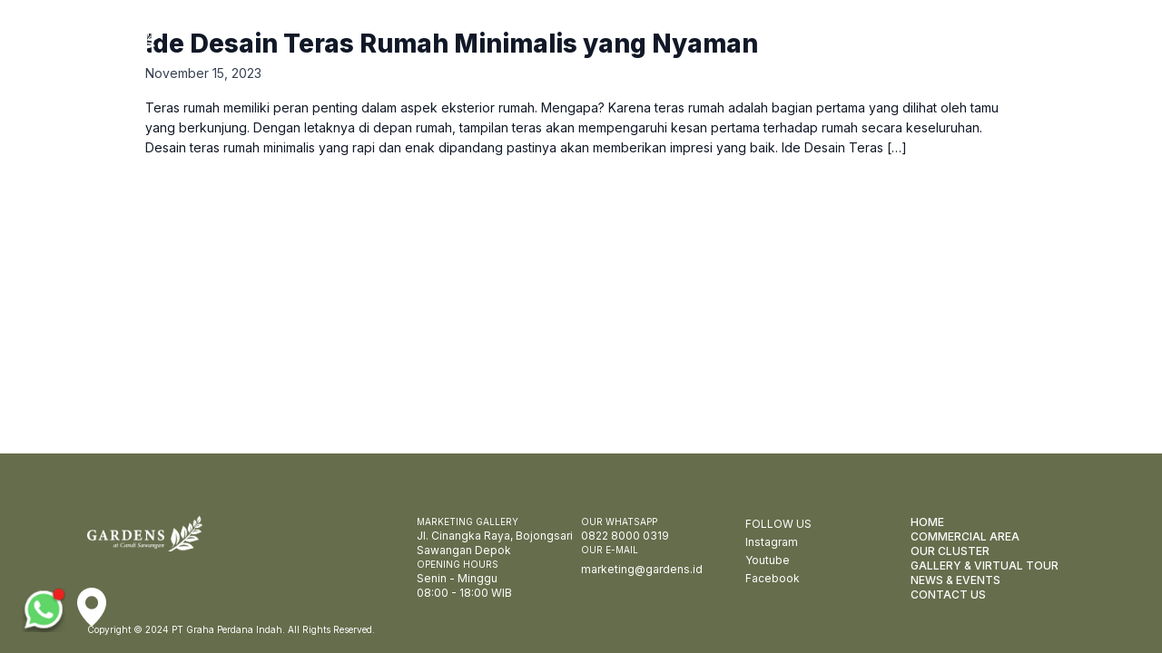

--- FILE ---
content_type: text/html; charset=UTF-8
request_url: https://gardens.id/tag/ide-desain-teras-rumah/
body_size: 12930
content:
<!DOCTYPE html>
<html lang="en-US">

<head>
    <meta charset="UTF-8">
    <meta name="viewport" content="width=device-width">
    <link rel="profile" href="http://gmpg.org/xfn/11">
    <link rel="pingback" href="https://gardens.id/xmlrpc.php">

    <meta name='robots' content='noindex, follow' />

	<!-- This site is optimized with the Yoast SEO plugin v23.5 - https://yoast.com/wordpress/plugins/seo/ -->
	<title>Ide Desain Teras Rumah Archives - Gardens at Candi Sawangan</title>
	<meta property="og:locale" content="en_US" />
	<meta property="og:type" content="article" />
	<meta property="og:title" content="Ide Desain Teras Rumah Archives - Gardens at Candi Sawangan" />
	<meta property="og:url" content="https://gardens.id/tag/ide-desain-teras-rumah/" />
	<meta property="og:site_name" content="Gardens at Candi Sawangan" />
	<meta name="twitter:card" content="summary_large_image" />
	<script type="application/ld+json" class="yoast-schema-graph">{"@context":"https://schema.org","@graph":[{"@type":"CollectionPage","@id":"https://gardens.id/tag/ide-desain-teras-rumah/","url":"https://gardens.id/tag/ide-desain-teras-rumah/","name":"Ide Desain Teras Rumah Archives - Gardens at Candi Sawangan","isPartOf":{"@id":"https://gardens.id/#website"},"primaryImageOfPage":{"@id":"https://gardens.id/tag/ide-desain-teras-rumah/#primaryimage"},"image":{"@id":"https://gardens.id/tag/ide-desain-teras-rumah/#primaryimage"},"thumbnailUrl":"https://gardens.id/wp-content/uploads/2023/11/image-2-1.jpeg","breadcrumb":{"@id":"https://gardens.id/tag/ide-desain-teras-rumah/#breadcrumb"},"inLanguage":"en-US"},{"@type":"ImageObject","inLanguage":"en-US","@id":"https://gardens.id/tag/ide-desain-teras-rumah/#primaryimage","url":"https://gardens.id/wp-content/uploads/2023/11/image-2-1.jpeg","contentUrl":"https://gardens.id/wp-content/uploads/2023/11/image-2-1.jpeg","width":1500,"height":1000},{"@type":"BreadcrumbList","@id":"https://gardens.id/tag/ide-desain-teras-rumah/#breadcrumb","itemListElement":[{"@type":"ListItem","position":1,"name":"Home","item":"https://gardens.id/"},{"@type":"ListItem","position":2,"name":"Ide Desain Teras Rumah"}]},{"@type":"WebSite","@id":"https://gardens.id/#website","url":"https://gardens.id/","name":"Gardens at Candi Sawangan","description":"","potentialAction":[{"@type":"SearchAction","target":{"@type":"EntryPoint","urlTemplate":"https://gardens.id/?s={search_term_string}"},"query-input":{"@type":"PropertyValueSpecification","valueRequired":true,"valueName":"search_term_string"}}],"inLanguage":"en-US"}]}</script>
	<!-- / Yoast SEO plugin. -->


<link rel='dns-prefetch' href='//www.googletagmanager.com' />
<link rel="alternate" type="application/rss+xml" title="Gardens at Candi Sawangan &raquo; Ide Desain Teras Rumah Tag Feed" href="https://gardens.id/tag/ide-desain-teras-rumah/feed/" />
<style id='wp-img-auto-sizes-contain-inline-css' type='text/css'>
img:is([sizes=auto i],[sizes^="auto," i]){contain-intrinsic-size:3000px 1500px}
/*# sourceURL=wp-img-auto-sizes-contain-inline-css */
</style>
<style id='wp-emoji-styles-inline-css' type='text/css'>

	img.wp-smiley, img.emoji {
		display: inline !important;
		border: none !important;
		box-shadow: none !important;
		height: 1em !important;
		width: 1em !important;
		margin: 0 0.07em !important;
		vertical-align: -0.1em !important;
		background: none !important;
		padding: 0 !important;
	}
/*# sourceURL=wp-emoji-styles-inline-css */
</style>
<link rel='stylesheet' id='wp-block-library-css' href='https://gardens.id/wp-includes/css/dist/block-library/style.min.css?ver=6.9' type='text/css' media='all' />
<style id='wp-block-library-theme-inline-css' type='text/css'>
.wp-block-audio :where(figcaption){color:#555;font-size:13px;text-align:center}.is-dark-theme .wp-block-audio :where(figcaption){color:#ffffffa6}.wp-block-audio{margin:0 0 1em}.wp-block-code{border:1px solid #ccc;border-radius:4px;font-family:Menlo,Consolas,monaco,monospace;padding:.8em 1em}.wp-block-embed :where(figcaption){color:#555;font-size:13px;text-align:center}.is-dark-theme .wp-block-embed :where(figcaption){color:#ffffffa6}.wp-block-embed{margin:0 0 1em}.blocks-gallery-caption{color:#555;font-size:13px;text-align:center}.is-dark-theme .blocks-gallery-caption{color:#ffffffa6}:root :where(.wp-block-image figcaption){color:#555;font-size:13px;text-align:center}.is-dark-theme :root :where(.wp-block-image figcaption){color:#ffffffa6}.wp-block-image{margin:0 0 1em}.wp-block-pullquote{border-bottom:4px solid;border-top:4px solid;color:currentColor;margin-bottom:1.75em}.wp-block-pullquote :where(cite),.wp-block-pullquote :where(footer),.wp-block-pullquote__citation{color:currentColor;font-size:.8125em;font-style:normal;text-transform:uppercase}.wp-block-quote{border-left:.25em solid;margin:0 0 1.75em;padding-left:1em}.wp-block-quote cite,.wp-block-quote footer{color:currentColor;font-size:.8125em;font-style:normal;position:relative}.wp-block-quote:where(.has-text-align-right){border-left:none;border-right:.25em solid;padding-left:0;padding-right:1em}.wp-block-quote:where(.has-text-align-center){border:none;padding-left:0}.wp-block-quote.is-large,.wp-block-quote.is-style-large,.wp-block-quote:where(.is-style-plain){border:none}.wp-block-search .wp-block-search__label{font-weight:700}.wp-block-search__button{border:1px solid #ccc;padding:.375em .625em}:where(.wp-block-group.has-background){padding:1.25em 2.375em}.wp-block-separator.has-css-opacity{opacity:.4}.wp-block-separator{border:none;border-bottom:2px solid;margin-left:auto;margin-right:auto}.wp-block-separator.has-alpha-channel-opacity{opacity:1}.wp-block-separator:not(.is-style-wide):not(.is-style-dots){width:100px}.wp-block-separator.has-background:not(.is-style-dots){border-bottom:none;height:1px}.wp-block-separator.has-background:not(.is-style-wide):not(.is-style-dots){height:2px}.wp-block-table{margin:0 0 1em}.wp-block-table td,.wp-block-table th{word-break:normal}.wp-block-table :where(figcaption){color:#555;font-size:13px;text-align:center}.is-dark-theme .wp-block-table :where(figcaption){color:#ffffffa6}.wp-block-video :where(figcaption){color:#555;font-size:13px;text-align:center}.is-dark-theme .wp-block-video :where(figcaption){color:#ffffffa6}.wp-block-video{margin:0 0 1em}:root :where(.wp-block-template-part.has-background){margin-bottom:0;margin-top:0;padding:1.25em 2.375em}
/*# sourceURL=/wp-includes/css/dist/block-library/theme.min.css */
</style>
<style id='global-styles-inline-css' type='text/css'>
:root{--wp--preset--aspect-ratio--square: 1;--wp--preset--aspect-ratio--4-3: 4/3;--wp--preset--aspect-ratio--3-4: 3/4;--wp--preset--aspect-ratio--3-2: 3/2;--wp--preset--aspect-ratio--2-3: 2/3;--wp--preset--aspect-ratio--16-9: 16/9;--wp--preset--aspect-ratio--9-16: 9/16;--wp--preset--color--black: #000000;--wp--preset--color--cyan-bluish-gray: #abb8c3;--wp--preset--color--white: #ffffff;--wp--preset--color--pale-pink: #f78da7;--wp--preset--color--vivid-red: #cf2e2e;--wp--preset--color--luminous-vivid-orange: #ff6900;--wp--preset--color--luminous-vivid-amber: #fcb900;--wp--preset--color--light-green-cyan: #7bdcb5;--wp--preset--color--vivid-green-cyan: #00d084;--wp--preset--color--pale-cyan-blue: #8ed1fc;--wp--preset--color--vivid-cyan-blue: #0693e3;--wp--preset--color--vivid-purple: #9b51e0;--wp--preset--color--primary: #0EA5E9;--wp--preset--color--secondary: #14B8A6;--wp--preset--color--dark: #1F2937;--wp--preset--color--light: #F9FAFB;--wp--preset--gradient--vivid-cyan-blue-to-vivid-purple: linear-gradient(135deg,rgb(6,147,227) 0%,rgb(155,81,224) 100%);--wp--preset--gradient--light-green-cyan-to-vivid-green-cyan: linear-gradient(135deg,rgb(122,220,180) 0%,rgb(0,208,130) 100%);--wp--preset--gradient--luminous-vivid-amber-to-luminous-vivid-orange: linear-gradient(135deg,rgb(252,185,0) 0%,rgb(255,105,0) 100%);--wp--preset--gradient--luminous-vivid-orange-to-vivid-red: linear-gradient(135deg,rgb(255,105,0) 0%,rgb(207,46,46) 100%);--wp--preset--gradient--very-light-gray-to-cyan-bluish-gray: linear-gradient(135deg,rgb(238,238,238) 0%,rgb(169,184,195) 100%);--wp--preset--gradient--cool-to-warm-spectrum: linear-gradient(135deg,rgb(74,234,220) 0%,rgb(151,120,209) 20%,rgb(207,42,186) 40%,rgb(238,44,130) 60%,rgb(251,105,98) 80%,rgb(254,248,76) 100%);--wp--preset--gradient--blush-light-purple: linear-gradient(135deg,rgb(255,206,236) 0%,rgb(152,150,240) 100%);--wp--preset--gradient--blush-bordeaux: linear-gradient(135deg,rgb(254,205,165) 0%,rgb(254,45,45) 50%,rgb(107,0,62) 100%);--wp--preset--gradient--luminous-dusk: linear-gradient(135deg,rgb(255,203,112) 0%,rgb(199,81,192) 50%,rgb(65,88,208) 100%);--wp--preset--gradient--pale-ocean: linear-gradient(135deg,rgb(255,245,203) 0%,rgb(182,227,212) 50%,rgb(51,167,181) 100%);--wp--preset--gradient--electric-grass: linear-gradient(135deg,rgb(202,248,128) 0%,rgb(113,206,126) 100%);--wp--preset--gradient--midnight: linear-gradient(135deg,rgb(2,3,129) 0%,rgb(40,116,252) 100%);--wp--preset--font-size--small: 0.875rem;--wp--preset--font-size--medium: 20px;--wp--preset--font-size--large: 1.125rem;--wp--preset--font-size--x-large: 42px;--wp--preset--font-size--regular: 1.5rem;--wp--preset--font-size--xl: 1.25rem;--wp--preset--font-size--xxl: 1.5rem;--wp--preset--font-size--xxxl: 1.875rem;--wp--preset--spacing--20: 0.44rem;--wp--preset--spacing--30: 0.67rem;--wp--preset--spacing--40: 1rem;--wp--preset--spacing--50: 1.5rem;--wp--preset--spacing--60: 2.25rem;--wp--preset--spacing--70: 3.38rem;--wp--preset--spacing--80: 5.06rem;--wp--preset--shadow--natural: 6px 6px 9px rgba(0, 0, 0, 0.2);--wp--preset--shadow--deep: 12px 12px 50px rgba(0, 0, 0, 0.4);--wp--preset--shadow--sharp: 6px 6px 0px rgba(0, 0, 0, 0.2);--wp--preset--shadow--outlined: 6px 6px 0px -3px rgb(255, 255, 255), 6px 6px rgb(0, 0, 0);--wp--preset--shadow--crisp: 6px 6px 0px rgb(0, 0, 0);}:root { --wp--style--global--content-size: 960px;--wp--style--global--wide-size: 1280px; }:where(body) { margin: 0; }.wp-site-blocks > .alignleft { float: left; margin-right: 2em; }.wp-site-blocks > .alignright { float: right; margin-left: 2em; }.wp-site-blocks > .aligncenter { justify-content: center; margin-left: auto; margin-right: auto; }:where(.is-layout-flex){gap: 0.5em;}:where(.is-layout-grid){gap: 0.5em;}.is-layout-flow > .alignleft{float: left;margin-inline-start: 0;margin-inline-end: 2em;}.is-layout-flow > .alignright{float: right;margin-inline-start: 2em;margin-inline-end: 0;}.is-layout-flow > .aligncenter{margin-left: auto !important;margin-right: auto !important;}.is-layout-constrained > .alignleft{float: left;margin-inline-start: 0;margin-inline-end: 2em;}.is-layout-constrained > .alignright{float: right;margin-inline-start: 2em;margin-inline-end: 0;}.is-layout-constrained > .aligncenter{margin-left: auto !important;margin-right: auto !important;}.is-layout-constrained > :where(:not(.alignleft):not(.alignright):not(.alignfull)){max-width: var(--wp--style--global--content-size);margin-left: auto !important;margin-right: auto !important;}.is-layout-constrained > .alignwide{max-width: var(--wp--style--global--wide-size);}body .is-layout-flex{display: flex;}.is-layout-flex{flex-wrap: wrap;align-items: center;}.is-layout-flex > :is(*, div){margin: 0;}body .is-layout-grid{display: grid;}.is-layout-grid > :is(*, div){margin: 0;}body{padding-top: 0px;padding-right: 0px;padding-bottom: 0px;padding-left: 0px;}a:where(:not(.wp-element-button)){text-decoration: underline;}:root :where(.wp-element-button, .wp-block-button__link){background-color: #32373c;border-width: 0;color: #fff;font-family: inherit;font-size: inherit;font-style: inherit;font-weight: inherit;letter-spacing: inherit;line-height: inherit;padding-top: calc(0.667em + 2px);padding-right: calc(1.333em + 2px);padding-bottom: calc(0.667em + 2px);padding-left: calc(1.333em + 2px);text-decoration: none;text-transform: inherit;}.has-black-color{color: var(--wp--preset--color--black) !important;}.has-cyan-bluish-gray-color{color: var(--wp--preset--color--cyan-bluish-gray) !important;}.has-white-color{color: var(--wp--preset--color--white) !important;}.has-pale-pink-color{color: var(--wp--preset--color--pale-pink) !important;}.has-vivid-red-color{color: var(--wp--preset--color--vivid-red) !important;}.has-luminous-vivid-orange-color{color: var(--wp--preset--color--luminous-vivid-orange) !important;}.has-luminous-vivid-amber-color{color: var(--wp--preset--color--luminous-vivid-amber) !important;}.has-light-green-cyan-color{color: var(--wp--preset--color--light-green-cyan) !important;}.has-vivid-green-cyan-color{color: var(--wp--preset--color--vivid-green-cyan) !important;}.has-pale-cyan-blue-color{color: var(--wp--preset--color--pale-cyan-blue) !important;}.has-vivid-cyan-blue-color{color: var(--wp--preset--color--vivid-cyan-blue) !important;}.has-vivid-purple-color{color: var(--wp--preset--color--vivid-purple) !important;}.has-primary-color{color: var(--wp--preset--color--primary) !important;}.has-secondary-color{color: var(--wp--preset--color--secondary) !important;}.has-dark-color{color: var(--wp--preset--color--dark) !important;}.has-light-color{color: var(--wp--preset--color--light) !important;}.has-black-background-color{background-color: var(--wp--preset--color--black) !important;}.has-cyan-bluish-gray-background-color{background-color: var(--wp--preset--color--cyan-bluish-gray) !important;}.has-white-background-color{background-color: var(--wp--preset--color--white) !important;}.has-pale-pink-background-color{background-color: var(--wp--preset--color--pale-pink) !important;}.has-vivid-red-background-color{background-color: var(--wp--preset--color--vivid-red) !important;}.has-luminous-vivid-orange-background-color{background-color: var(--wp--preset--color--luminous-vivid-orange) !important;}.has-luminous-vivid-amber-background-color{background-color: var(--wp--preset--color--luminous-vivid-amber) !important;}.has-light-green-cyan-background-color{background-color: var(--wp--preset--color--light-green-cyan) !important;}.has-vivid-green-cyan-background-color{background-color: var(--wp--preset--color--vivid-green-cyan) !important;}.has-pale-cyan-blue-background-color{background-color: var(--wp--preset--color--pale-cyan-blue) !important;}.has-vivid-cyan-blue-background-color{background-color: var(--wp--preset--color--vivid-cyan-blue) !important;}.has-vivid-purple-background-color{background-color: var(--wp--preset--color--vivid-purple) !important;}.has-primary-background-color{background-color: var(--wp--preset--color--primary) !important;}.has-secondary-background-color{background-color: var(--wp--preset--color--secondary) !important;}.has-dark-background-color{background-color: var(--wp--preset--color--dark) !important;}.has-light-background-color{background-color: var(--wp--preset--color--light) !important;}.has-black-border-color{border-color: var(--wp--preset--color--black) !important;}.has-cyan-bluish-gray-border-color{border-color: var(--wp--preset--color--cyan-bluish-gray) !important;}.has-white-border-color{border-color: var(--wp--preset--color--white) !important;}.has-pale-pink-border-color{border-color: var(--wp--preset--color--pale-pink) !important;}.has-vivid-red-border-color{border-color: var(--wp--preset--color--vivid-red) !important;}.has-luminous-vivid-orange-border-color{border-color: var(--wp--preset--color--luminous-vivid-orange) !important;}.has-luminous-vivid-amber-border-color{border-color: var(--wp--preset--color--luminous-vivid-amber) !important;}.has-light-green-cyan-border-color{border-color: var(--wp--preset--color--light-green-cyan) !important;}.has-vivid-green-cyan-border-color{border-color: var(--wp--preset--color--vivid-green-cyan) !important;}.has-pale-cyan-blue-border-color{border-color: var(--wp--preset--color--pale-cyan-blue) !important;}.has-vivid-cyan-blue-border-color{border-color: var(--wp--preset--color--vivid-cyan-blue) !important;}.has-vivid-purple-border-color{border-color: var(--wp--preset--color--vivid-purple) !important;}.has-primary-border-color{border-color: var(--wp--preset--color--primary) !important;}.has-secondary-border-color{border-color: var(--wp--preset--color--secondary) !important;}.has-dark-border-color{border-color: var(--wp--preset--color--dark) !important;}.has-light-border-color{border-color: var(--wp--preset--color--light) !important;}.has-vivid-cyan-blue-to-vivid-purple-gradient-background{background: var(--wp--preset--gradient--vivid-cyan-blue-to-vivid-purple) !important;}.has-light-green-cyan-to-vivid-green-cyan-gradient-background{background: var(--wp--preset--gradient--light-green-cyan-to-vivid-green-cyan) !important;}.has-luminous-vivid-amber-to-luminous-vivid-orange-gradient-background{background: var(--wp--preset--gradient--luminous-vivid-amber-to-luminous-vivid-orange) !important;}.has-luminous-vivid-orange-to-vivid-red-gradient-background{background: var(--wp--preset--gradient--luminous-vivid-orange-to-vivid-red) !important;}.has-very-light-gray-to-cyan-bluish-gray-gradient-background{background: var(--wp--preset--gradient--very-light-gray-to-cyan-bluish-gray) !important;}.has-cool-to-warm-spectrum-gradient-background{background: var(--wp--preset--gradient--cool-to-warm-spectrum) !important;}.has-blush-light-purple-gradient-background{background: var(--wp--preset--gradient--blush-light-purple) !important;}.has-blush-bordeaux-gradient-background{background: var(--wp--preset--gradient--blush-bordeaux) !important;}.has-luminous-dusk-gradient-background{background: var(--wp--preset--gradient--luminous-dusk) !important;}.has-pale-ocean-gradient-background{background: var(--wp--preset--gradient--pale-ocean) !important;}.has-electric-grass-gradient-background{background: var(--wp--preset--gradient--electric-grass) !important;}.has-midnight-gradient-background{background: var(--wp--preset--gradient--midnight) !important;}.has-small-font-size{font-size: var(--wp--preset--font-size--small) !important;}.has-medium-font-size{font-size: var(--wp--preset--font-size--medium) !important;}.has-large-font-size{font-size: var(--wp--preset--font-size--large) !important;}.has-x-large-font-size{font-size: var(--wp--preset--font-size--x-large) !important;}.has-regular-font-size{font-size: var(--wp--preset--font-size--regular) !important;}.has-xl-font-size{font-size: var(--wp--preset--font-size--xl) !important;}.has-xxl-font-size{font-size: var(--wp--preset--font-size--xxl) !important;}.has-xxxl-font-size{font-size: var(--wp--preset--font-size--xxxl) !important;}
:where(.wp-block-post-template.is-layout-flex){gap: 1.25em;}:where(.wp-block-post-template.is-layout-grid){gap: 1.25em;}
:where(.wp-block-term-template.is-layout-flex){gap: 1.25em;}:where(.wp-block-term-template.is-layout-grid){gap: 1.25em;}
:where(.wp-block-columns.is-layout-flex){gap: 2em;}:where(.wp-block-columns.is-layout-grid){gap: 2em;}
:root :where(.wp-block-pullquote){font-size: 1.5em;line-height: 1.6;}
/*# sourceURL=global-styles-inline-css */
</style>
<link rel='stylesheet' id='tailpress-css' href='https://gardens.id/wp-content/themes/gardens-master/css/app.css?ver=3.4.2' type='text/css' media='all' />
<script type="text/javascript" src="https://gardens.id/wp-content/themes/gardens-master/js/app.js?ver=3.4.2" id="tailpress-js"></script>

<!-- Google tag (gtag.js) snippet added by Site Kit -->

<!-- Google Analytics snippet added by Site Kit -->
<script type="text/javascript" src="https://www.googletagmanager.com/gtag/js?id=GT-KVN8XDG6" id="google_gtagjs-js" async></script>
<script type="text/javascript" id="google_gtagjs-js-after">
/* <![CDATA[ */
window.dataLayer = window.dataLayer || [];function gtag(){dataLayer.push(arguments);}
gtag("set","linker",{"domains":["gardens.id"]});
gtag("js", new Date());
gtag("set", "developer_id.dZTNiMT", true);
gtag("config", "GT-KVN8XDG6");
 window._googlesitekit = window._googlesitekit || {}; window._googlesitekit.throttledEvents = []; window._googlesitekit.gtagEvent = (name, data) => { var key = JSON.stringify( { name, data } ); if ( !! window._googlesitekit.throttledEvents[ key ] ) { return; } window._googlesitekit.throttledEvents[ key ] = true; setTimeout( () => { delete window._googlesitekit.throttledEvents[ key ]; }, 5 ); gtag( "event", name, { ...data, event_source: "site-kit" } ); } 
//# sourceURL=google_gtagjs-js-after
/* ]]> */
</script>

<!-- End Google tag (gtag.js) snippet added by Site Kit -->
<link rel="https://api.w.org/" href="https://gardens.id/wp-json/" /><link rel="alternate" title="JSON" type="application/json" href="https://gardens.id/wp-json/wp/v2/tags/536" /><link rel="EditURI" type="application/rsd+xml" title="RSD" href="https://gardens.id/xmlrpc.php?rsd" />
<meta name="generator" content="WordPress 6.9" />
<meta name="generator" content="Site Kit by Google 1.140.0" /><!-- Google Tag Manager -->
<script>(function(w,d,s,l,i){w[l]=w[l]||[];w[l].push({'gtm.start':
new Date().getTime(),event:'gtm.js'});var f=d.getElementsByTagName(s)[0],
j=d.createElement(s),dl=l!='dataLayer'?'&l='+l:'';j.async=true;j.src=
'https://www.googletagmanager.com/gtm.js?id='+i+dl;f.parentNode.insertBefore(j,f);
})(window,document,'script','dataLayer','GTM-KT8BM47');</script>
<!-- End Google Tag Manager -->
<meta name="google-site-verification" content="UBB-5ZmNp6guOAcNOpk2Kb_vGw3Jb_Qi3uIjckYnxuk" />
<meta name="ahrefs-site-verification" content="4413092b5002a8e4810cc931e0d1cc97e2d369684dd90e9f2031aa28217d7ee8">

<!-- Google AdSense meta tags added by Site Kit -->
<meta name="google-adsense-platform-account" content="ca-host-pub-2644536267352236">
<meta name="google-adsense-platform-domain" content="sitekit.withgoogle.com">
<!-- End Google AdSense meta tags added by Site Kit -->
<meta name="generator" content="Elementor 3.34.0; features: e_font_icon_svg, additional_custom_breakpoints; settings: css_print_method-external, google_font-enabled, font_display-swap">
			<style>
				.e-con.e-parent:nth-of-type(n+4):not(.e-lazyloaded):not(.e-no-lazyload),
				.e-con.e-parent:nth-of-type(n+4):not(.e-lazyloaded):not(.e-no-lazyload) * {
					background-image: none !important;
				}
				@media screen and (max-height: 1024px) {
					.e-con.e-parent:nth-of-type(n+3):not(.e-lazyloaded):not(.e-no-lazyload),
					.e-con.e-parent:nth-of-type(n+3):not(.e-lazyloaded):not(.e-no-lazyload) * {
						background-image: none !important;
					}
				}
				@media screen and (max-height: 640px) {
					.e-con.e-parent:nth-of-type(n+2):not(.e-lazyloaded):not(.e-no-lazyload),
					.e-con.e-parent:nth-of-type(n+2):not(.e-lazyloaded):not(.e-no-lazyload) * {
						background-image: none !important;
					}
				}
			</style>
			<link rel="stylesheet" href="https://unpkg.com/flickity@2/dist/flickity.min.css"><link rel="stylesheet" href="https://unpkg.com/flickity-fade@2/flickity-fade.css"><link rel="stylesheet" href="https://cdnjs.cloudflare.com/ajax/libs/font-awesome/6.5.2/css/all.min.css"
        integrity="sha512-SnH5WK+bZxgPHs44uWIX+LLJAJ9/2PkPKZ5QiAj6Ta86w+fsb2TkcmfRyVX3pBnMFcV7oQPJkl9QevSCWr3W6A=="
        crossorigin="anonymous" referrerpolicy="no-referrer" /><link rel="icon" href="https://gardens.id/wp-content/uploads/2024/09/cropped-Logo-Gardens-32x32.png" sizes="32x32" />
<link rel="icon" href="https://gardens.id/wp-content/uploads/2024/09/cropped-Logo-Gardens-192x192.png" sizes="192x192" />
<link rel="apple-touch-icon" href="https://gardens.id/wp-content/uploads/2024/09/cropped-Logo-Gardens-180x180.png" />
<meta name="msapplication-TileImage" content="https://gardens.id/wp-content/uploads/2024/09/cropped-Logo-Gardens-270x270.png" />
</head>

<body class="archive tag tag-ide-desain-teras-rumah tag-536 wp-theme-gardens-master bg-white text-gray-900 antialiased elementor-default elementor-kit-65576">

    
    <div id="page" class="min-h-screen flex flex-col">

        
        <header>

            
            <div class="header-wrapper w-screen fixed z-40">
                <div class="w-full lg:flex lg:justify-between lg:items-center py-6 px-6 lg:px-12">
                    <div class="header-fixed w-full flex justify-between items-center">
                        <a href="https://gardens.id" class="font-extrabold text-lg uppercase">
                            <img class="nav-logo-home h-10"
                                src="https://gardens.id/wp-content/uploads/2024/08/logo_gardens_white.png"
                                alt="">
                        </a>

                        <div class="">
                            <a href="#" aria-label="Toggle navigation" id="primary-menu-toggle"
                                class="flex flex-row items-center">
                                <span class="text-lg tracking-wider text-white font-normal">MENU &nbsp;</span>
                                <svg viewBox="0 0 20 20" class="inline-block w-6 h-6 text-white" version="1.1"
                                    xmlns="http://www.w3.org/2000/svg" xmlns:xlink="http://www.w3.org/1999/xlink">
                                    <g stroke="none" stroke-width="1" fill="currentColor" fill-rule="evenodd">
                                        <g id="icon-shape">
                                            <path d="M0,3 L20,3 L20,5 L0,5 L0,3 Z  M0,15 L20,15 L20,17 L0,17 L0,15 Z"
                                                id="Combined-Shape"></path>
                                        </g>
                                    </g>
                                </svg>
                            </a>
                        </div>
                    </div>

                    <div id="overlay"></div>

                    <div id="menu" class="flex flex-col justify-between pt-8 lg:pb-8 pb-20 z-40"
                        style="background-color:#5A5440;">
                        <a id="close-menu" href="#" aria-label="Toggle navigation" id="primary-menu-toggle"
                            class="flex flex-row justify-end px-6 lg:px-12">
                            <span class="text-lg tracking-wider text-white font-normal">CLOSE &nbsp;</span>
                            <svg viewBox="0 0 20 20" class="inline-block w-6 h-6 text-white" version="1.1"
                                xmlns="http://www.w3.org/2000/svg" xmlns:xlink="http://www.w3.org/1999/xlink">
                                <g stroke="none" stroke-width="1" fill="currentColor" fill-rule="evenodd">
                                    <g id="icon-shape">
                                        <path d="M0,3 L20,15 L20,17 L0,5 L0,3 M0,15 L20,3 L20,5 L0,17 L0,15 Z"
                                            id="Combined-Shape"></path>
                                    </g>
                                </g>
                            </svg>
                        </a>
                        <div id="primary-menu" class="lg:mt-0 lg:p-0 block"><ul id="menu-menu-primary" class="flex flex-col gap-6 mx-6 lg:mx-6 px-6 lg:px-12"><li id="menu-item-36" class="menu-item menu-item-type-post_type menu-item-object-page menu-item-home menu-item-36 text-white text-lg text-normal my-0"><a href="https://gardens.id/">Home</a></li>
<li id="menu-item-38" class="menu-item menu-item-type-post_type menu-item-object-page menu-item-38 text-white text-lg text-normal my-0"><a href="https://gardens.id/komersial/">Commercial Area</a></li>
<li id="menu-item-37" class="menu-item menu-item-type-post_type menu-item-object-page menu-item-37 text-white text-lg text-normal my-0"><a href="https://gardens.id/klaster-gardens-sawangan-depok/">Our Cluster</a></li>
<li id="menu-item-40" class="menu-item menu-item-type-post_type menu-item-object-page menu-item-40 text-white text-lg text-normal my-0"><a href="https://gardens.id/gallery/">Gallery &#038; Virtual Tour</a></li>
<li id="menu-item-41" class="menu-item menu-item-type-post_type menu-item-object-page current_page_parent menu-item-41 text-white text-lg text-normal my-0"><a href="https://gardens.id/berita-acara/">News &#038; Events</a></li>
<li id="menu-item-39" class="menu-item menu-item-type-post_type menu-item-object-page menu-item-39 text-white text-lg text-normal my-0"><a href="https://gardens.id/kontak/">Contact Us</a></li>
</ul></div>
                        <div id="menu-meta-wrapper-sticky" class="flex flex-col gap-4 px-6 lg:px-12">
                            <div id="menu-address-sticky" class="flex flex-col">
                                <span class="text-white text-sm">MARKETING GALLERY</span>
                                <span class="text-white text-sm">Jl. Cinangka Raya, Bojongsari Sawangan Depok</span>
                                <div class="flex flex-row gap-4">
                                    <span class="text-white text-sm">Senin - Minggu</span>
                                    <span class="text-white text-sm">08:00 - 18:00 WIB</span>
                                </div>
                            </div>
                            <div id="menu-whatsapp-sticky" class="flex flex-col">
                                <span class="text-white text-sm">OUR WHATSAPP</span>
                                <a class="text-white text-sm underline"
                                    href="https://wa.link/earxvg">0822 8000 0319</a>
                            </div>
                        </div>
                    </div>

                </div>
            </div>

            <div class="header-wrapper-sticky w-screen fixed z-50">
                <div class="w-full lg:flex lg:justify-between lg:items-center py-6 px-6 lg:px-12">

                    <div class="header-sticky w-full flex justify-between items-center">
                        <a href="https://gardens.id" class="font-extrabold text-lg uppercase">
                            <img class="nav-logo-home h-10"
                                src="https://gardens.id/wp-content/uploads/2024/08/logo_gardens_coloured.png"
                                alt="">
                        </a>

                        <div class="">
                            <a href="#" aria-label="Toggle navigation" id="primary-menu-sticky-toggle"
                                class="flex flex-row items-center">
                                <span class="text-lg tracking-wider text-color-primary font-normal">MENU &nbsp;</span>
                                <svg viewBox="0 0 20 20" class="inline-block w-6 h-6 text-color-primary" version="1.1"
                                    xmlns="http://www.w3.org/2000/svg" xmlns:xlink="http://www.w3.org/1999/xlink">
                                    <g stroke="none" stroke-width="1" fill="currentColor" fill-rule="evenodd">
                                        <g id="icon-shape">
                                            <path d="M0,3 L20,3 L20,5 L0,5 L0,3 Z  M0,15 L20,15 L20,17 L0,17 L0,15 Z"
                                                id="Combined-Shape"></path>
                                        </g>
                                    </g>
                                </svg>
                            </a>
                        </div>
                    </div>


                    <div id="overlay-sticky"></div>

                    <div id="menu-sticky" class="flex flex-col justify-between pt-8 lg:pb-8 pb-20 z-50"
                        style="background-color:#5A5440;">
                        <a id="close-menu-sticky" href="#" aria-label="Toggle navigation"
                            id="primary-menu-sticky-toggle" class="flex flex-row justify-end px-6 lg:px-12">
                            <span class="text-lg tracking-wider text-white font-normal">CLOSE &nbsp;</span>
                            <svg viewBox="0 0 20 20" class="inline-block w-6 h-6 text-white" version="1.1"
                                xmlns="http://www.w3.org/2000/svg" xmlns:xlink="http://www.w3.org/1999/xlink">
                                <g stroke="none" stroke-width="1" fill="currentColor" fill-rule="evenodd">
                                    <g id="icon-shape">
                                        <path d="M0,3 L20,15 L20,17 L0,5 L0,3 M0,15 L20,3 L20,5 L0,17 L0,15 Z"
                                            id="Combined-Shape"></path>
                                    </g>
                                </g>
                            </svg>
                        </a>
                        <div id="primary-menu-sticky" class="lg:mt-0 lg:p-0 block"><ul id="menu-menu-primary-1" class="flex flex-col gap-6 mx-6 lg:mx-6 px-6 lg:px-12"><li class="menu-item menu-item-type-post_type menu-item-object-page menu-item-home menu-item-36 text-white text-lg text-normal my-0"><a href="https://gardens.id/">Home</a></li>
<li class="menu-item menu-item-type-post_type menu-item-object-page menu-item-38 text-white text-lg text-normal my-0"><a href="https://gardens.id/komersial/">Commercial Area</a></li>
<li class="menu-item menu-item-type-post_type menu-item-object-page menu-item-37 text-white text-lg text-normal my-0"><a href="https://gardens.id/klaster-gardens-sawangan-depok/">Our Cluster</a></li>
<li class="menu-item menu-item-type-post_type menu-item-object-page menu-item-40 text-white text-lg text-normal my-0"><a href="https://gardens.id/gallery/">Gallery &#038; Virtual Tour</a></li>
<li class="menu-item menu-item-type-post_type menu-item-object-page current_page_parent menu-item-41 text-white text-lg text-normal my-0"><a href="https://gardens.id/berita-acara/">News &#038; Events</a></li>
<li class="menu-item menu-item-type-post_type menu-item-object-page menu-item-39 text-white text-lg text-normal my-0"><a href="https://gardens.id/kontak/">Contact Us</a></li>
</ul></div>
                        <div id="menu-meta-wrapper-sticky" class="flex flex-col gap-4 px-6 lg:px-12">
                            <div id="menu-address-sticky" class="flex flex-col">
                                <span class="text-white text-sm">MARKETING GALLERY</span>
                                <span class="text-white text-sm">Jl. Cinangka Raya, Bojongsari Sawangan Depok</span>
                                <div class="flex flex-row gap-4">
                                    <span class="text-white text-sm">Senin - Minggu</span>
                                    <span class="text-white text-sm">08:00 - 18:00 WIB</span>
                                </div>
                            </div>
                            <div id="menu-whatsapp-sticky" class="flex flex-col">
                                <span class="text-white text-sm">OUR WHATSAPP</span>
                                <a class="text-white text-sm underline"
                                    href="https://wa.link/earxvg">0822 8000 0319</a>
                            </div>
                        </div>
                    </div>

                </div>
            </div>
        </header>

        <div id="content" class="site-content flex-grow">

            
            <main>
<div class="container mx-auto my-8">

			
			<article id="post-63241" class="mb-12 post-63241 post type-post status-publish format-standard has-post-thumbnail hentry category-edukasi tag-desain-teras-rumah tag-desain-teras-rumah-minimalis tag-eksterior-rumah tag-ide-desain-teras-rumah tag-rumah tag-teras-rumah">

	<header class="entry-header mb-4">
		<h2 class="entry-title text-2xl md:text-3xl font-extrabold leading-tight mb-1"><a href="https://gardens.id/ide-desain-teras-rumah-minimalis-yang-nyaman/" rel="bookmark">Ide Desain Teras Rumah Minimalis yang Nyaman</a></h2>		<time datetime="2023-11-15T10:00:00+07:00" itemprop="datePublished" class="text-sm text-gray-700">November 15, 2023</time>
	</header>

	
		<div class="entry-summary">
			<p>Teras rumah memiliki peran penting dalam aspek eksterior rumah. Mengapa? Karena teras rumah adalah bagian pertama yang dilihat oleh tamu yang berkunjung. Dengan letaknya di depan rumah, tampilan teras akan mempengaruhi kesan pertama terhadap rumah secara keseluruhan. Desain teras rumah minimalis yang rapi dan enak dipandang pastinya akan memberikan impresi yang baik. Ide Desain Teras [&hellip;]</p>
		</div>

	
</article>

		
	
</div>

</main>


</div>


<footer id="colophon" class="site-footer pt-9 pb-4" role="contentinfo" style="background-color:#666D4C;">
    
    
    <div class="footer-wrapper w-full px-6 pb-6 lg:pb-0 lg:px-24 lg:py-8 text-white">
        <div class="row w-full flex flex-col lg:flex-row justify-between gap-8">
            <div class="lg:w-2/6">
                <a href="https://gardens.id" class="font-extrabold text-lg uppercase">
                    <img class="nav-logo-home h-10"
                        src="https://gardens.id/wp-content/uploads/2024/08/logo_gardens_white.png" alt="">
                </a>
            </div>

            <div class="lg:w-1/6 flex flex-col gap-5">
                <div class="flex flex-col gap-1">
                    <span class="" style="font-size: 10px;">MARKETING GALLERY</span>
                    <span class="text-xs">Jl. Cinangka Raya, Bojongsari Sawangan Depok</span>
                </div>
                <div class="flex flex-col gap-1">
                    <span class="" style="font-size: 10px;">OPENING HOURS</span>
                    <div class="flex flex-row gap-2">
                        <span class="text-xs">Senin - Minggu <br> 08:00 - 18:00 WIB</span>
                        <!-- <span class="text-xs">08:00 - 18:00 WIB</span> -->
                    </div>
                </div>
            </div>

            <div class="w-full lg:w-1/3 flex flex-row justify-between gap-8">

                <div class="w-1/2 flex flex-col gap-5">
                    <div class="flex flex-col gap-1">
                        <span class="" style="font-size: 10px;">OUR WHATSAPP</span>
                        <a class="text-xs" href="https://wa.link/earxvg">0822 8000 0319</a>
                    </div>
                    <div class="flex flex-col gap-1">
                        <span class="" style="font-size: 10px;">OUR E-MAIL</span>
						<a href="#" class="form-open-modal">
                        <span class="text-xs">
							marketing@gardens.id							</span>
							</a>
                    </div>
                </div>

                <div class="w-1/2 flex flex-col gap-1">
                    <span class="text-xs leading-5">FOLLOW US</span>
                    <div class="flex flex-col gap-2">
                        <a href="https://www.instagram.com/gardens.id/"
                            class="text-xs leading-5 cursor-pointer">Instagram</a>
                        <a href="https://www.youtube.com/@gardensatcandisawangan9712"
                            class="text-xs leading-5 cursor-pointer">Youtube</a>
                        <a href="https://www.facebook.com/GardensID"
                            class="text-xs leading-5 cursor-pointer">Facebook</a>
                    </div>
                </div>
            </div>
            <div class="lg:w-1/6">
                <div id="footer-menu" class="lg:mt-0 lg:p-0 block"><ul id="menu-menu-primary-2" class="flex flex-col gap-4"><li class="menu-item menu-item-type-post_type menu-item-object-page menu-item-home menu-item-36 text-white text-xs font-medium uppercase my-0"><a href="https://gardens.id/">Home</a></li>
<li class="menu-item menu-item-type-post_type menu-item-object-page menu-item-38 text-white text-xs font-medium uppercase my-0"><a href="https://gardens.id/komersial/">Commercial Area</a></li>
<li class="menu-item menu-item-type-post_type menu-item-object-page menu-item-37 text-white text-xs font-medium uppercase my-0"><a href="https://gardens.id/klaster-gardens-sawangan-depok/">Our Cluster</a></li>
<li class="menu-item menu-item-type-post_type menu-item-object-page menu-item-40 text-white text-xs font-medium uppercase my-0"><a href="https://gardens.id/gallery/">Gallery &#038; Virtual Tour</a></li>
<li class="menu-item menu-item-type-post_type menu-item-object-page current_page_parent menu-item-41 text-white text-xs font-medium uppercase my-0"><a href="https://gardens.id/berita-acara/">News &#038; Events</a></li>
<li class="menu-item menu-item-type-post_type menu-item-object-page menu-item-39 text-white text-xs font-medium uppercase my-0"><a href="https://gardens.id/kontak/">Contact Us</a></li>
</ul></div>            </div>
        </div>
        <div class="mt-4">
            <span class="text-white" style="font-size:10px">Copyright © 2024 PT Graha Perdana Indah. All Rights
                Reserved.</span>
        </div>
    </div>


    <!-- Whatsapp Button Float -->
    <div class="fixed bottom-6 left-6 h-12 w-12 z-50 interaction-larger">
        <a href="https://wa.link/earxvg" target="_blank" class="whatsapp-link">
			<img src="https://gardens.id/wp-content/uploads/2024/11/WA-Notif_plus.png" alt="Whatsapp"
                class="whatsapp-icon">
        </a>
    </div>
	
	
	    <!-- Location Button Float -->
    <div class="fixed bottom-6 h-12 w-12 z-50 interaction-larger" style="left:5rem;">
        <a href="https://maps.app.goo.gl/5ybpc8HzYmfEht7x7" target="_blank" class="location-link">
			<img src="https://gardens.id/wp-content/uploads/2024/11/weui_location-filled.png" alt="Location"
                class="location-icon">
        </a>
    </div>
	
		
	    <!-- Modal structure -->
    <div id="contactModal" class="modal">
        <div class="modal-content">
            <span class="close-button">&times;</span>
            <div>
                <h3 class="text-2xl font-semibold">
                    Formulir Permintaan Brosur                </h3>
                <p class="text-sm pb-4">
                    Brosur Gardens at Candi Sawangan akan dikirimkan ke alamat email Anda.                </p>

                <!-- Contact Form Shortcode -->
                [contact-form-7 id="0b4d6bd" title="Brochure Submission"]            </div>
        </div>
    </div>
</footer>

</div>

<script type="speculationrules">
{"prefetch":[{"source":"document","where":{"and":[{"href_matches":"/*"},{"not":{"href_matches":["/wp-*.php","/wp-admin/*","/wp-content/uploads/*","/wp-content/*","/wp-content/plugins/*","/wp-content/themes/gardens-master/*","/*\\?(.+)"]}},{"not":{"selector_matches":"a[rel~=\"nofollow\"]"}},{"not":{"selector_matches":".no-prefetch, .no-prefetch a"}}]},"eagerness":"conservative"}]}
</script>
			<script>
				const lazyloadRunObserver = () => {
					const lazyloadBackgrounds = document.querySelectorAll( `.e-con.e-parent:not(.e-lazyloaded)` );
					const lazyloadBackgroundObserver = new IntersectionObserver( ( entries ) => {
						entries.forEach( ( entry ) => {
							if ( entry.isIntersecting ) {
								let lazyloadBackground = entry.target;
								if( lazyloadBackground ) {
									lazyloadBackground.classList.add( 'e-lazyloaded' );
								}
								lazyloadBackgroundObserver.unobserve( entry.target );
							}
						});
					}, { rootMargin: '200px 0px 200px 0px' } );
					lazyloadBackgrounds.forEach( ( lazyloadBackground ) => {
						lazyloadBackgroundObserver.observe( lazyloadBackground );
					} );
				};
				const events = [
					'DOMContentLoaded',
					'elementor/lazyload/observe',
				];
				events.forEach( ( event ) => {
					document.addEventListener( event, lazyloadRunObserver );
				} );
			</script>
			<script id="wp-emoji-settings" type="application/json">
{"baseUrl":"https://s.w.org/images/core/emoji/17.0.2/72x72/","ext":".png","svgUrl":"https://s.w.org/images/core/emoji/17.0.2/svg/","svgExt":".svg","source":{"concatemoji":"https://gardens.id/wp-includes/js/wp-emoji-release.min.js?ver=6.9"}}
</script>
<script type="module">
/* <![CDATA[ */
/*! This file is auto-generated */
const a=JSON.parse(document.getElementById("wp-emoji-settings").textContent),o=(window._wpemojiSettings=a,"wpEmojiSettingsSupports"),s=["flag","emoji"];function i(e){try{var t={supportTests:e,timestamp:(new Date).valueOf()};sessionStorage.setItem(o,JSON.stringify(t))}catch(e){}}function c(e,t,n){e.clearRect(0,0,e.canvas.width,e.canvas.height),e.fillText(t,0,0);t=new Uint32Array(e.getImageData(0,0,e.canvas.width,e.canvas.height).data);e.clearRect(0,0,e.canvas.width,e.canvas.height),e.fillText(n,0,0);const a=new Uint32Array(e.getImageData(0,0,e.canvas.width,e.canvas.height).data);return t.every((e,t)=>e===a[t])}function p(e,t){e.clearRect(0,0,e.canvas.width,e.canvas.height),e.fillText(t,0,0);var n=e.getImageData(16,16,1,1);for(let e=0;e<n.data.length;e++)if(0!==n.data[e])return!1;return!0}function u(e,t,n,a){switch(t){case"flag":return n(e,"\ud83c\udff3\ufe0f\u200d\u26a7\ufe0f","\ud83c\udff3\ufe0f\u200b\u26a7\ufe0f")?!1:!n(e,"\ud83c\udde8\ud83c\uddf6","\ud83c\udde8\u200b\ud83c\uddf6")&&!n(e,"\ud83c\udff4\udb40\udc67\udb40\udc62\udb40\udc65\udb40\udc6e\udb40\udc67\udb40\udc7f","\ud83c\udff4\u200b\udb40\udc67\u200b\udb40\udc62\u200b\udb40\udc65\u200b\udb40\udc6e\u200b\udb40\udc67\u200b\udb40\udc7f");case"emoji":return!a(e,"\ud83e\u1fac8")}return!1}function f(e,t,n,a){let r;const o=(r="undefined"!=typeof WorkerGlobalScope&&self instanceof WorkerGlobalScope?new OffscreenCanvas(300,150):document.createElement("canvas")).getContext("2d",{willReadFrequently:!0}),s=(o.textBaseline="top",o.font="600 32px Arial",{});return e.forEach(e=>{s[e]=t(o,e,n,a)}),s}function r(e){var t=document.createElement("script");t.src=e,t.defer=!0,document.head.appendChild(t)}a.supports={everything:!0,everythingExceptFlag:!0},new Promise(t=>{let n=function(){try{var e=JSON.parse(sessionStorage.getItem(o));if("object"==typeof e&&"number"==typeof e.timestamp&&(new Date).valueOf()<e.timestamp+604800&&"object"==typeof e.supportTests)return e.supportTests}catch(e){}return null}();if(!n){if("undefined"!=typeof Worker&&"undefined"!=typeof OffscreenCanvas&&"undefined"!=typeof URL&&URL.createObjectURL&&"undefined"!=typeof Blob)try{var e="postMessage("+f.toString()+"("+[JSON.stringify(s),u.toString(),c.toString(),p.toString()].join(",")+"));",a=new Blob([e],{type:"text/javascript"});const r=new Worker(URL.createObjectURL(a),{name:"wpTestEmojiSupports"});return void(r.onmessage=e=>{i(n=e.data),r.terminate(),t(n)})}catch(e){}i(n=f(s,u,c,p))}t(n)}).then(e=>{for(const n in e)a.supports[n]=e[n],a.supports.everything=a.supports.everything&&a.supports[n],"flag"!==n&&(a.supports.everythingExceptFlag=a.supports.everythingExceptFlag&&a.supports[n]);var t;a.supports.everythingExceptFlag=a.supports.everythingExceptFlag&&!a.supports.flag,a.supports.everything||((t=a.source||{}).concatemoji?r(t.concatemoji):t.wpemoji&&t.twemoji&&(r(t.twemoji),r(t.wpemoji)))});
//# sourceURL=https://gardens.id/wp-includes/js/wp-emoji-loader.min.js
/* ]]> */
</script>
<script src="https://code.jquery.com/jquery-3.7.1.min.js"></script><script src="https://unpkg.com/flickity@2/dist/flickity.pkgd.min.js"></script><script src="https://unpkg.com/flickity-fade@2/flickity-fade.js"></script><script type="text/javascript" src="https://gardens.id/wp-content/themes/gardens-master/js/index.js" id="gardens-js"></script>
</body>

</html>

--- FILE ---
content_type: text/css
request_url: https://gardens.id/wp-content/themes/gardens-master/css/app.css?ver=3.4.2
body_size: 6864
content:
@import url(https://fonts.googleapis.com/css2?family=Inter:wght@100..900&display=swap);
/*! tailwindcss v3.4.0 | MIT License | https://tailwindcss.com*/*,:after,:before{border:0 solid #e5e7eb;box-sizing:border-box}:after,:before{--tw-content:""}:host,html{-webkit-text-size-adjust:100%;font-feature-settings:normal;-webkit-tap-highlight-color:transparent;font-family:ui-sans-serif,system-ui,sans-serif,Apple Color Emoji,Segoe UI Emoji,Segoe UI Symbol,Noto Color Emoji;font-variation-settings:normal;line-height:1.5;-moz-tab-size:4;-o-tab-size:4;tab-size:4}body{line-height:inherit;margin:0}hr{border-top-width:1px;color:inherit;height:0}abbr:where([title]){-webkit-text-decoration:underline dotted;text-decoration:underline dotted}h1,h2,h3,h4,h5,h6{font-size:inherit;font-weight:inherit}a{color:inherit;text-decoration:inherit}b,strong{font-weight:bolder}code,kbd,pre,samp{font-feature-settings:normal;font-family:ui-monospace,SFMono-Regular,Menlo,Monaco,Consolas,Liberation Mono,Courier New,monospace;font-size:1em;font-variation-settings:normal}small{font-size:80%}sub,sup{font-size:75%;line-height:0;position:relative;vertical-align:baseline}sub{bottom:-.25em}sup{top:-.5em}table{border-collapse:collapse;border-color:inherit;text-indent:0}button,input,optgroup,select,textarea{font-feature-settings:inherit;color:inherit;font-family:inherit;font-size:100%;font-variation-settings:inherit;font-weight:inherit;line-height:inherit;margin:0;padding:0}button,select{text-transform:none}[type=button],[type=reset],[type=submit],button{-webkit-appearance:button;background-color:transparent;background-image:none}:-moz-focusring{outline:auto}:-moz-ui-invalid{box-shadow:none}progress{vertical-align:baseline}::-webkit-inner-spin-button,::-webkit-outer-spin-button{height:auto}[type=search]{-webkit-appearance:textfield;outline-offset:-2px}::-webkit-search-decoration{-webkit-appearance:none}::-webkit-file-upload-button{-webkit-appearance:button;font:inherit}summary{display:list-item}blockquote,dd,dl,figure,h1,h2,h3,h4,h5,h6,hr,p,pre{margin:0}fieldset{margin:0}fieldset,legend{padding:0}menu,ol,ul{list-style:none;margin:0;padding:0}dialog{padding:0}textarea{resize:vertical}input::-moz-placeholder,textarea::-moz-placeholder{color:#9ca3af;opacity:1}input::placeholder,textarea::placeholder{color:#9ca3af;opacity:1}[role=button],button{cursor:pointer}:disabled{cursor:default}audio,canvas,embed,iframe,img,object,svg,video{display:block;vertical-align:middle}img,video{height:auto;max-width:100%}[hidden]{display:none}*,:after,:before{--tw-border-spacing-x:0;--tw-border-spacing-y:0;--tw-translate-x:0;--tw-translate-y:0;--tw-rotate:0;--tw-skew-x:0;--tw-skew-y:0;--tw-scale-x:1;--tw-scale-y:1;--tw-pan-x: ;--tw-pan-y: ;--tw-pinch-zoom: ;--tw-scroll-snap-strictness:proximity;--tw-gradient-from-position: ;--tw-gradient-via-position: ;--tw-gradient-to-position: ;--tw-ordinal: ;--tw-slashed-zero: ;--tw-numeric-figure: ;--tw-numeric-spacing: ;--tw-numeric-fraction: ;--tw-ring-inset: ;--tw-ring-offset-width:0px;--tw-ring-offset-color:#fff;--tw-ring-color:rgba(59,130,246,.5);--tw-ring-offset-shadow:0 0 #0000;--tw-ring-shadow:0 0 #0000;--tw-shadow:0 0 #0000;--tw-shadow-colored:0 0 #0000;--tw-blur: ;--tw-brightness: ;--tw-contrast: ;--tw-grayscale: ;--tw-hue-rotate: ;--tw-invert: ;--tw-saturate: ;--tw-sepia: ;--tw-drop-shadow: ;--tw-backdrop-blur: ;--tw-backdrop-brightness: ;--tw-backdrop-contrast: ;--tw-backdrop-grayscale: ;--tw-backdrop-hue-rotate: ;--tw-backdrop-invert: ;--tw-backdrop-opacity: ;--tw-backdrop-saturate: ;--tw-backdrop-sepia: }::backdrop{--tw-border-spacing-x:0;--tw-border-spacing-y:0;--tw-translate-x:0;--tw-translate-y:0;--tw-rotate:0;--tw-skew-x:0;--tw-skew-y:0;--tw-scale-x:1;--tw-scale-y:1;--tw-pan-x: ;--tw-pan-y: ;--tw-pinch-zoom: ;--tw-scroll-snap-strictness:proximity;--tw-gradient-from-position: ;--tw-gradient-via-position: ;--tw-gradient-to-position: ;--tw-ordinal: ;--tw-slashed-zero: ;--tw-numeric-figure: ;--tw-numeric-spacing: ;--tw-numeric-fraction: ;--tw-ring-inset: ;--tw-ring-offset-width:0px;--tw-ring-offset-color:#fff;--tw-ring-color:rgba(59,130,246,.5);--tw-ring-offset-shadow:0 0 #0000;--tw-ring-shadow:0 0 #0000;--tw-shadow:0 0 #0000;--tw-shadow-colored:0 0 #0000;--tw-blur: ;--tw-brightness: ;--tw-contrast: ;--tw-grayscale: ;--tw-hue-rotate: ;--tw-invert: ;--tw-saturate: ;--tw-sepia: ;--tw-drop-shadow: ;--tw-backdrop-blur: ;--tw-backdrop-brightness: ;--tw-backdrop-contrast: ;--tw-backdrop-grayscale: ;--tw-backdrop-hue-rotate: ;--tw-backdrop-invert: ;--tw-backdrop-opacity: ;--tw-backdrop-saturate: ;--tw-backdrop-sepia: }.container{padding-left:1rem;padding-right:1rem;width:100%}@media (min-width:480px){.container{max-width:480px}}@media (min-width:600px){.container{max-width:600px;padding-left:2rem;padding-right:2rem}}@media (min-width:782px){.container{max-width:782px}}@media (min-width:960px){.container{max-width:960px;padding-left:0;padding-right:0}}@media (min-width:1280px){.container{max-width:1280px}}@media (min-width:1440px){.container{max-width:1440px}}.visible{visibility:visible}.static{position:static}.fixed{position:fixed}.absolute{position:absolute}.relative{position:relative}.sticky{position:sticky}.inset-0{inset:0}.bottom-20{bottom:5rem}.bottom-4{bottom:1rem}.bottom-6{bottom:1.5rem}.left-0{left:0}.left-4{left:1rem}.left-6{left:1.5rem}.right-12{right:3rem}.top-0{top:0}.top-24{top:6rem}.top-28{top:7rem}.top-40{top:10rem}.z-0{z-index:0}.z-10{z-index:10}.z-20{z-index:20}.z-30{z-index:30}.z-40{z-index:40}.z-50{z-index:50}.m-8{margin:2rem}.mx-6{margin-left:1.5rem;margin-right:1.5rem}.mx-auto{margin-left:auto;margin-right:auto}.my-0{margin-bottom:0;margin-top:0}.my-3{margin-bottom:.75rem;margin-top:.75rem}.my-8{margin-bottom:2rem;margin-top:2rem}.mb-1{margin-bottom:.25rem}.mb-12{margin-bottom:3rem}.mb-2{margin-bottom:.5rem}.mb-3{margin-bottom:.75rem}.mb-4{margin-bottom:1rem}.mb-6{margin-bottom:1.5rem}.mb-8{margin-bottom:2rem}.ml-0{margin-left:0}.ml-12{margin-left:3rem}.ml-6{margin-left:1.5rem}.mr-0{margin-right:0}.mr-5{margin-right:1.25rem}.mr-6{margin-right:1.5rem}.mt-10{margin-top:2.5rem}.mt-12{margin-top:3rem}.mt-2{margin-top:.5rem}.mt-3{margin-top:.75rem}.mt-4{margin-top:1rem}.mt-6{margin-top:1.5rem}.mt-8{margin-top:2rem}.block{display:block}.inline-block{display:inline-block}.inline{display:inline}.flex{display:flex}.grid{display:grid}.hidden{display:none}.h-1{height:.25rem}.h-10{height:2.5rem}.h-12{height:3rem}.h-16{height:4rem}.h-2\/3{height:66.666667%}.h-20{height:5rem}.h-36{height:9rem}.h-4{height:1rem}.h-40{height:10rem}.h-5{height:1.25rem}.h-6{height:1.5rem}.h-60{height:15rem}.h-80{height:20rem}.h-96{height:24rem}.h-fit{height:-moz-fit-content;height:fit-content}.h-full{height:100%}.h-screen{height:100vh}.max-h-28{max-height:7rem}.max-h-40{max-height:10rem}.max-h-96{max-height:24rem}.min-h-screen{min-height:100vh}.w-1\/2{width:50%}.w-12{width:3rem}.w-16{width:4rem}.w-2\/3{width:66.666667%}.w-4{width:1rem}.w-4\/12{width:33.333333%}.w-5{width:1.25rem}.w-6{width:1.5rem}.w-8\/12{width:66.666667%}.w-auto{width:auto}.w-fit{width:-moz-fit-content;width:fit-content}.w-full{width:100%}.w-screen{width:100vw}.max-w-80{max-width:20rem}.max-w-sm{max-width:24rem}.max-w-xs{max-width:20rem}.shrink{flex-shrink:1}.flex-grow,.grow{flex-grow:1}.rotate-180{--tw-rotate:180deg}.rotate-180,.transform{transform:translate(var(--tw-translate-x),var(--tw-translate-y)) rotate(var(--tw-rotate)) skewX(var(--tw-skew-x)) skewY(var(--tw-skew-y)) scaleX(var(--tw-scale-x)) scaleY(var(--tw-scale-y))}.cursor-default{cursor:default}.cursor-pointer{cursor:pointer}.list-decimal{list-style-type:decimal}.list-disc{list-style-type:disc}.grid-cols-1{grid-template-columns:repeat(1,minmax(0,1fr))}.grid-cols-2{grid-template-columns:repeat(2,minmax(0,1fr))}.grid-cols-3{grid-template-columns:repeat(3,minmax(0,1fr))}.grid-cols-4{grid-template-columns:repeat(4,minmax(0,1fr))}.flex-row{flex-direction:row}.flex-col{flex-direction:column}.flex-col-reverse{flex-direction:column-reverse}.content-start{align-content:flex-start}.items-start{align-items:flex-start}.items-end{align-items:flex-end}.items-center{align-items:center}.justify-start{justify-content:flex-start}.justify-end{justify-content:flex-end}.justify-center{justify-content:center}.justify-between{justify-content:space-between}.gap-1{gap:.25rem}.gap-10{gap:2.5rem}.gap-12{gap:3rem}.gap-14{gap:3.5rem}.gap-2{gap:.5rem}.gap-3{gap:.75rem}.gap-4{gap:1rem}.gap-5{gap:1.25rem}.gap-6{gap:1.5rem}.gap-8{gap:2rem}.gap-9{gap:2.25rem}.overflow-auto{overflow:auto}.overflow-x-auto{overflow-x:auto}.overflow-y-hidden{overflow-y:hidden}.overflow-y-scroll{overflow-y:scroll}.rounded{border-radius:.25rem}.rounded-full{border-radius:9999px}.border{border-width:1px}.border-2{border-width:2px}.border-b{border-bottom-width:1px}.border-black{--tw-border-opacity:1;border-color:rgb(0 0 0/var(--tw-border-opacity))}.border-primary{--tw-border-opacity:1;border-color:rgb(14 165 233/var(--tw-border-opacity))}.border-white{--tw-border-opacity:1;border-color:rgb(255 255 255/var(--tw-border-opacity))}.bg-black{--tw-bg-opacity:1;background-color:rgb(0 0 0/var(--tw-bg-opacity))}.bg-black\/50{background-color:rgba(0,0,0,.5)}.bg-gray-200{--tw-bg-opacity:1;background-color:rgb(229 231 235/var(--tw-bg-opacity))}.bg-primary{--tw-bg-opacity:1;background-color:rgb(14 165 233/var(--tw-bg-opacity))}.bg-white{--tw-bg-opacity:1;background-color:rgb(255 255 255/var(--tw-bg-opacity))}.bg-opacity-30{--tw-bg-opacity:0.3}.bg-cover{background-size:cover}.bg-bottom{background-position:bottom}.bg-center{background-position:50%}.bg-no-repeat{background-repeat:no-repeat}.object-cover{-o-object-fit:cover;object-fit:cover}.object-bottom{-o-object-position:bottom;object-position:bottom}.object-center{-o-object-position:center;object-position:center}.p-5{padding:1.25rem}.p-6{padding:1.5rem}.px-0{padding-left:0;padding-right:0}.px-12{padding-left:3rem;padding-right:3rem}.px-16{padding-left:4rem;padding-right:4rem}.px-3{padding-left:.75rem;padding-right:.75rem}.px-4{padding-left:1rem;padding-right:1rem}.px-5{padding-left:1.25rem;padding-right:1.25rem}.px-6{padding-left:1.5rem;padding-right:1.5rem}.px-8{padding-left:2rem;padding-right:2rem}.py-1{padding-bottom:.25rem;padding-top:.25rem}.py-10{padding-bottom:2.5rem;padding-top:2.5rem}.py-12{padding-bottom:3rem;padding-top:3rem}.py-2{padding-bottom:.5rem;padding-top:.5rem}.py-3{padding-bottom:.75rem;padding-top:.75rem}.py-6{padding-bottom:1.5rem;padding-top:1.5rem}.py-8{padding-bottom:2rem;padding-top:2rem}.pb-0{padding-bottom:0}.pb-10{padding-bottom:2.5rem}.pb-12{padding-bottom:3rem}.pb-16{padding-bottom:4rem}.pb-2{padding-bottom:.5rem}.pb-20{padding-bottom:5rem}.pb-4{padding-bottom:1rem}.pb-6{padding-bottom:1.5rem}.pb-8{padding-bottom:2rem}.pl-6{padding-left:1.5rem}.pr-0{padding-right:0}.pr-6{padding-right:1.5rem}.pr-8{padding-right:2rem}.pt-0{padding-top:0}.pt-1{padding-top:.25rem}.pt-12{padding-top:3rem}.pt-16{padding-top:4rem}.pt-2{padding-top:.5rem}.pt-20{padding-top:5rem}.pt-24{padding-top:6rem}.pt-28{padding-top:7rem}.pt-32{padding-top:8rem}.pt-40{padding-top:10rem}.pt-6{padding-top:1.5rem}.pt-8{padding-top:2rem}.pt-9{padding-top:2.25rem}.text-left{text-align:left}.text-center{text-align:center}.text-right{text-align:right}.text-2xl{font-size:1.5rem;line-height:2rem}.text-4xl{font-size:2.25rem;line-height:2.5rem}.text-5xl{font-size:3rem;line-height:1}.text-base{font-size:1rem;line-height:1.5rem}.text-large,.text-lg{font-size:1.125rem}.text-lg{line-height:1.75rem}.text-sm{font-size:.875rem;line-height:1.25rem}.text-xl{font-size:1.25rem}.text-xs{font-size:.75rem;line-height:1rem}.font-bold{font-weight:700}.font-extrabold{font-weight:800}.font-light{font-weight:300}.font-medium{font-weight:500}.font-normal{font-weight:400}.font-semibold{font-weight:600}.uppercase{text-transform:uppercase}.leading-5{line-height:1.25rem}.leading-6{line-height:1.5rem}.leading-7{line-height:1.75rem}.leading-tight{line-height:1.25}.tracking-wider{letter-spacing:.05em}.text-blue-500{--tw-text-opacity:1;color:rgb(59 130 246/var(--tw-text-opacity))}.text-gray-600{--tw-text-opacity:1;color:rgb(75 85 99/var(--tw-text-opacity))}.text-gray-700{--tw-text-opacity:1;color:rgb(55 65 81/var(--tw-text-opacity))}.text-gray-800{--tw-text-opacity:1;color:rgb(31 41 55/var(--tw-text-opacity))}.text-gray-900{--tw-text-opacity:1;color:rgb(17 24 39/var(--tw-text-opacity))}.text-red-600{--tw-text-opacity:1;color:rgb(220 38 38/var(--tw-text-opacity))}.text-white{--tw-text-opacity:1;color:rgb(255 255 255/var(--tw-text-opacity))}.underline{text-decoration-line:underline}.no-underline{text-decoration-line:none}.antialiased{-webkit-font-smoothing:antialiased;-moz-osx-font-smoothing:grayscale}.opacity-30{opacity:.3}.opacity-60{opacity:.6}.transition{transition-duration:.15s;transition-property:color,background-color,border-color,text-decoration-color,fill,stroke,opacity,box-shadow,transform,filter,-webkit-backdrop-filter;transition-property:color,background-color,border-color,text-decoration-color,fill,stroke,opacity,box-shadow,transform,filter,backdrop-filter;transition-property:color,background-color,border-color,text-decoration-color,fill,stroke,opacity,box-shadow,transform,filter,backdrop-filter,-webkit-backdrop-filter;transition-timing-function:cubic-bezier(.4,0,.2,1)}.transition-all{transition-duration:.15s;transition-property:all;transition-timing-function:cubic-bezier(.4,0,.2,1)}.duration-500{transition-duration:.5s}.ease-in-out{transition-timing-function:cubic-bezier(.4,0,.2,1)}.alignfull{margin:2rem calc(50% - 50vw)!important;max-width:100vw!important;width:100vw}.alignwide{margin:2rem 0;max-width:1280px!important}.alignnone{height:auto;margin-left:0;margin-right:0;max-width:100%}.aligncenter{display:block;margin:.5rem auto}@media (min-width:600px){.alignleft:not(.wp-block-button){float:left;margin-right:.5rem}.alignright:not(.wp-block-button){float:right;margin-left:.5rem}.wp-block-button.alignleft a{float:left;margin-right:1rem}.wp-block-button.alignright a{float:right;margin-left:1rem}}.wp-caption{display:inline-block}.wp-caption img{line-height:1;margin-bottom:.5rem}.wp-caption-text{color:#4b5563;font-size:.875rem}.entry-content>*,article>:not(.entry-content){margin-left:auto;margin-right:auto;max-width:960px}@media (max-width:48em){::-webkit-scrollbar-thumb{background:#929f40!important;border-radius:10px}::-webkit-scrollbar-track{background-color:#fff!important;border-radius:10px}}.block-editor-block-list__layout h1,.entry-content h1{font-size:1.5rem;line-height:2rem}.block-editor-block-list__layout h2,.entry-content h2{font-size:1.25rem}.block-editor-block-list__layout h3,.entry-content h3{font-size:1.125rem;line-height:1.75rem}.block-editor-block-list__layout ol a,.block-editor-block-list__layout p a,.block-editor-block-list__layout ul a,.entry-content ol a,.entry-content p a,.entry-content ul a{--tw-text-opacity:1;color:rgb(59 130 246/var(--tw-text-opacity));text-decoration-line:underline}.block-editor-block-list__layout ol a:hover,.block-editor-block-list__layout p a:hover,.block-editor-block-list__layout ul a:hover,.entry-content ol a:hover,.entry-content p a:hover,.entry-content ul a:hover{text-decoration-line:none}.block-editor-block-list__layout ol,.block-editor-block-list__layout p,.block-editor-block-list__layout ul,.entry-content ol,.entry-content p,.entry-content ul{margin-bottom:2rem}.block-editor-block-list__layout ul:not(.block-editor-block-variation-picker__variations) li,.entry-content ul:not(.block-editor-block-variation-picker__variations) li{list-style-position:inside;list-style-type:disc}.block-editor-block-list__layout ol li,.entry-content ol li{list-style-position:inside;list-style-type:decimal}article h1{font-size:32px!important;line-height:42px!important}article .wp-block-heading,article h2{font-size:28px!important;line-height:32px!important;margin-block-end:.43em;margin-block-start:.83em}article h3{font-size:24px!important;line-height:28px!important}article li,article p,article ul{font-size:14px!important;line-height:22px!important}article li a,article p a,article ul a{color:#929f40!important}.text-color-primary{color:#3d3935}.text-color-green{color:#929f40}#primary-menu-toggle{text-decoration:none}a{text-decoration:none!important}body{font-family:Inter,sans-serif;height:100vh;overflow-x:hidden}body .home-wrapper.horizontal-scroll{overflow-y:scroll;scroll-behavior:smooth}body{scroll-behavior:smooth}body::-webkit-scrollbar{width:.5rem}body::-webkit-scrollbar-track{background:#f1f1f1}body::-webkit-scrollbar-thumb{background:#888}body::-webkit-scrollbar-thumb:hover{background:#555}.home{background-color:#a2a692}.home .footer-wrapper{display:none}.home-outer-wrapper{height:100vw}.scroll-snap-home{scroll-behavior:smooth;scroll-snap-stop:never;scroll-snap-type:y mandatory;transition:transform 2.5s ease-in-out!important}.item-snap-home{scroll-behavior:smooth;scroll-snap-align:start;scroll-snap-stop:never;transition:transform 5.5s ease-in-out!important}.category .header-wrapper-sticky,.page-id-3150 .header-wrapper-sticky,.single .header-wrapper-sticky{background-color:#edebdd;transform:translateY(0);transition:transform .3s ease-in-out}.category .header-wrapper-sticky .header-sticky,.page-id-3150 .header-wrapper-sticky .header-sticky,.single .header-wrapper-sticky .header-sticky{display:flex}.category .header-fixed,.page-id-3150 .header-fixed,.single .header-fixed{display:none}.header-wrapper-sticky{transform:translateY(-100%);transition:transform .3s ease-in-out}.header-wrapper-sticky.scrolled{background-color:#edebdd;transform:translateY(0);transition:transform .3s ease-in-out}.header-sticky{display:none}.header-sticky.scrolled{display:flex}.header-fixed.scrolled{display:none}#overlay{height:100%}#overlay,#overlay-sticky{background:rgba(0,0,0,.25);left:0;opacity:0;position:fixed;top:0;transition:opacity .3s ease;visibility:hidden;width:100%;z-index:999}#overlay-sticky{height:100vh}#menu{height:100%}#menu,#menu-sticky{background:#fff;position:fixed;right:-30vw;top:0;transition:right .3s ease;width:30vw;z-index:1000}#menu-sticky{height:100vh}#primary-menu,#primary-menu-sticky{display:block!important}#menu-sticky.menu-active,#menu.menu-active{right:0}@media only screen and (max-width:768px){#menu,#menu-sticky{right:-100vw;width:100vw}}@media only screen and (max-width:480px){#menu,#menu-sticky{right:-100vw;width:100vw}}#overlay-sticky.menu-active,#overlay.menu-active{opacity:1;visibility:visible}#menu ul,#menu-sticky ul{list-style:none;margin:0}#menu ul li a,#menu-sticky ul li a{text-decoration:none}#close-menu,#close-menu-sticky{position:relative}.current-menu-item{text-decoration:underline}.home-outer-wrapper{-ms-overflow-style:none;position:absolute;scrollbar-width:none;transform:rotate(-90deg) translateX(-100vh);transform-origin:top left}.home-wrapper{transform:rotate(90deg) translateY(-100vh);transform-origin:top left}.icon-small svg{height:20px;width:20px}.main-carousel,.main-sub-carousel{background:unset!important;height:100%!important}.main-sub-carousel .flickity-viewport{height:97%!important}.main-sub-carousel .flickity-page-dots{bottom:0!important;color:#faf9f5!important;display:flex!important;flex-direction:row!important;opacity:.3!important}.main-sub-carousel .flickity-page-dots .dot{background-color:#faf9f5!important;border-radius:0!important;flex-grow:1!important;height:4px!important;margin:0!important;width:40px!important}@media only screen and (max-width:768px){.main-sub-carousel .flickity-viewport{height:95%!important}}.carousel{background:#eee;height:95%}.carousel .flickity-viewport{height:100%}@media only screen and (max-width:768px){.carousel .flickity-viewport{height:480px}}@media only screen and (max-width:480px){.carousel .flickity-viewport{height:200px}}.carousel-cell{border-radius:5px;counter-increment:carousel-cell;margin-right:unset;width:100%}.carousel-cell:before{display:block;font-size:80px;line-height:200px;text-align:center}.flickity-page-dots{bottom:-28px!important;color:#faf9f5!important;display:flex!important;flex-direction:row!important;opacity:.3!important}.flickity-page-dots .dot{background-color:#faf9f5!important;border-radius:0!important;flex-grow:1!important;height:4px!important;margin:0!important;width:40px!important}.sdg-bg{-o-object-fit:cover;object-fit:cover;-o-object-position:center;object-position:center;opacity:0;position:absolute;transition:all .3s ease-in-out}.sdg-bg.active{opacity:1}.sdg-icon{-o-object-fit:cover;object-fit:cover;-o-object-position:center;object-position:center;opacity:0;position:absolute;transition:all .3s ease-in-out}.sdg-icon.active,.sdg-nav.active div{opacity:1}.sdg-nav.active div span{font-weight:600}.sdg-carousel-wrapper{bottom:6rem;position:absolute!important}@media only screen and (max-width:768px){.sdg-carousel-wrapper{bottom:10rem}}.sdg-carousel-wrapper{opacity:0;position:absolute;transition:all .3s ease-in-out}.sdg-carousel-wrapper.active{opacity:1}.facility-bg{-o-object-fit:cover;object-fit:cover;-o-object-position:center;object-position:center;opacity:0;position:absolute;transition:all .3s ease-in-out}.facility-bg.active,.facility-item.active div{opacity:1}.facility-item.active div span{font-weight:400}.facility-excerpt{bottom:144px;opacity:0;position:absolute}.facility-excerpt.active{opacity:1}.commercial-carrousel .flickity-viewport,.contact-carousel{height:100%!important}.page-contact-carousel{height:540px!important}.page-contact-carousel .flickity-viewport{height:100%!important}@media only screen and (max-width:768px){.page-contact-carousel{height:320px!important}.contact-carousel .flickity-viewport,.page-contact-carousel .flickity-viewport{height:100%!important}}@media only screen and (max-width:480px){.page-contact-carousel{height:280px!important}.contact-carousel .flickity-viewport,.page-contact-carousel .flickity-viewport{height:100%!important}}.toggleMap-container{align-items:center;border:1.5px solid #fff;border-radius:28px;display:flex;justify-content:space-between;padding:6px;position:relative;width:432px}.toggleMap-container input{display:none}.toggleMap-container label{cursor:pointer;flex:1;font-family:Inter,sans-serif;font-size:14px;padding:4px 8px;position:relative;text-align:center;z-index:2}.input-minute.active+label{color:#332e20!important}.input-minute+label{color:#fff!important}@media only screen and (max-width:768px){.toggleMap-container{width:90%}.toggleMap-container label{font-size:12px;padding:2px 4px;z-index:10}#minute_mobile-1:checked~.toggleMap-background{left:6px}#minute_mobile-2:checked~.toggleMap-background{left:calc(25% + 1px)}#minute_mobile-3:checked~.toggleMap-background{left:calc(50% - 3px)}#minute_mobile-4:checked~.toggleMap-background{left:calc(75% - 6px)}}@media only screen and (max-width:480px){.toggleMap-container{width:90%}.toggleMap-container label{font-size:12px;padding:2px 4px;z-index:10}#minute_mobile-1.active+label,#minute_mobile-1:checked,#minute_mobile-2.active+label,#minute_mobile-3.active+label,#minute_mobile-4.active+label{color:#332e20!important}#minute_mobile-1.active~.toggleMap-background{left:6px}#minute_mobile-2.active~.toggleMap-background{left:calc(25% + 1px)}#minute_mobile-3.active~.toggleMap-background{left:calc(50% - 3px)}#minute_mobile-4.active~.toggleMap-background{left:calc(75% - 6px)}}.toggleMap-background{background-color:#fff;border-radius:25px;bottom:6px;left:6px;position:absolute;top:6px;transition:left .3s;width:25%}#minute-1.active+label,#minute-2.active+label,#minute-3.active+label,#minute-4.active+label{color:#332e20}#minute-1.active~.toggleMap-background{left:6px}#minute-2.active~.toggleMap-background{left:calc(25% + 1px)}#minute-3.active~.toggleMap-background{left:calc(50% - 3px)}#minute-4.active~.toggleMap-background{left:calc(75% - 6px)}#map-image{transition:all .5s ease-in-out}.min-option{align-items:center;color:#fff;display:flex;flex-direction:row;gap:16px;height:-moz-fit-content;height:fit-content;opacity:.6}.min-option .opt-number{align-items:center;border:1px solid #fff;border-radius:100%;display:flex;font-size:10px;height:20px;justify-content:center;transition:all .5s ease-in-out;width:20px}.highlight{color:#5b6135;opacity:1}.highlight .opt-number{background-color:#fff;color:#5b6135}@media only screen and (max-width:768px){.min-option{display:none}.highlight{display:flex}}@media only screen and (max-width:480px){.min-option{display:none}.highlight{display:flex}}.commercialSupport-cell{margin-right:24px}.gallery-item{background-position:50%;background-repeat:no-repeat;background-size:cover}.gallery-item:hover{animation:increaseSize .5s ease-in-out alternate;animation-direction:alternate;animation-fill-mode:forwards}@keyframes increaseSize{0%{background-size:100%}to{background-size:110%}}.tour-cell{margin-right:24px}#news-list #tabs-nav li a{transition:all .2s ease-in-out}#news-list #tabs-nav .active a,#news-list #tabs-nav li:hover a{color:#929f40!important;text-decoration:underline!important}.news-pagination .current{background-color:#929f40;border-radius:100%;color:#fff}.news-pagination .current span{border:none}::-webkit-scrollbar{background:red!important}::-webkit-scrollbar-thumb{background:#929f40!important;border-radius:10px}.image-event-carousel{height:480px}@media only screen and (max-width:768px){.image-event-carousel{height:240px}.featured-sub-item h3{-webkit-line-clamp:1;-webkit-box-orient:vertical;display:-webkit-box;overflow:hidden;text-overflow:ellipsis}}.accordion-item .accordion-content{height:0;overflow:hidden;transition:all .3s ease-out}.accordion-item.active .accordion-content{height:64px}#houseInfo-accordion-exterior.house-accordion-item .house-accordion-content,#houseInfo-accordion-flooring.house-accordion-item .house-accordion-content,#houseInfo-accordion-interior.house-accordion-item .house-accordion-content,#houseInfo-accordion-structure.house-accordion-item .house-accordion-content{height:0;overflow:hidden;transition:all .3s ease-out}#houseInfo-accordion-structure.house-accordion-item.active .house-accordion-content{height:96px}#houseInfo-accordion-interior.house-accordion-item.active .house-accordion-content{height:176px}#houseInfo-accordion-exterior.house-accordion-item.active .house-accordion-content{height:64px}#houseInfo-accordion-flooring.house-accordion-item.active .house-accordion-content{height:138px}.cluster-nav-item{transition:all .2s ease-out}.cluster-nav-item:hover{color:#929f40!important}.houseListGallery-carousel .flickity-viewport{height:280px!important}.houseGallery-carousel .flickity-viewport{height:190px!important}@media only screen and (max-width:768px){.houseListGallery-carousel .flickity-viewport{height:320px!important}.houseGallery-carousel .flickity-viewport{height:220px!important}}#cluster-content,.cluster-wrapper{scroll-behavior:smooth}.cluster-wrapper{scroll-margin-top:200px}.cluster-nav-item{z-index:100}#cluster-nav{height:calc(100vh - 360px)}@media only screen and (max-width:768px){#cluster-nav{height:unset}}.house-accordion-item-wrapper{display:grid;gap:16px;grid-template-columns:1fr 3fr}.clusterDetail-house-item-wrapper .house-accordion-item{height:24px;overflow:hidden;transition:all .5s ease-in-out}.clusterDetail-house-item-wrapper .house-accordion-item.active{height:-moz-fit-content;height:fit-content}.clusterDetail-house-item-wrapper .house-availability.available{color:#929f40}.clusterDetail-house-item-wrapper .house-availability.sold-out{color:#dc2626}.clusterDetail-house-item-wrapper .house-font-1,.clusterDetail-house-item-wrapper .house-font-2{font-size:14px}@media only screen and (max-width:768px){.houseDetails-carousel,.houseDetails-carousel .flickity-viewport{height:320px}}.cluster-cover{height:640px}#gallery-cluster-exterior .ext-house-gallery-nav.active{color:#929f40}#gallery-cluster-exterior .ext-gallery-carousel,#gallery-cluster-exterior .ext-gallery-carousel .carousel-cell{height:480px}#gallery-cluster-exterior .ext-gallery-carousel .dot{background-color:#5a5440!important}#gallery-cluster-interior .int-house-gallery-nav.active{font-weight:700}#gallery-cluster-interior .int-gallery-carousel,#gallery-cluster-interior .int-gallery-carousel .carousel-cell{height:480px}#gallery-cluster-interior .int-gallery-carousel .dot{background-color:#fff!important}.amt-gallery-wrapper .amt-gallery-carousel{background:unset!important;height:480px}.amt-gallery-wrapper .amt-gallery-carousel .carousel-cell{height:480px;margin-right:24px}.amt-gallery-wrapper .amt-gallery-carousel .dot{background-color:#fff!important}.vt-gallery-wrapper .vt-gallery-carousel{background:unset!important;height:480px}.vt-gallery-wrapper .vt-gallery-carousel .carousel-cell{height:480px;margin-right:24px}.vt-gallery-wrapper .vt-gallery-carousel .dot{background-color:#fff!important}@media only screen and (max-width:768px){.cluster-cover{height:540px}#gallery-cluster-exterior .ext-gallery-carousel,#gallery-cluster-exterior .ext-gallery-carousel .carousel-cell,#gallery-cluster-interior .int-gallery-carousel,#gallery-cluster-interior .int-gallery-carousel .carousel-cell,.amt-gallery-wrapper .amt-gallery-carousel,.amt-gallery-wrapper .amt-gallery-carousel .carousel-cell,.vt-gallery-wrapper .vt-gallery-carousel,.vt-gallery-wrapper .vt-gallery-carousel .carousel-cell{height:320px}}.carousel-gallery-wrapper{display:none}.carousel-gallery-wrapper.active{display:block}.int-carousel-gallery-wrapper{display:none}.int-carousel-gallery-wrapper.active{display:block}.text-carousel-gallery{color:#fff;font-size:16px;left:24px;position:absolute;text-transform:uppercase;top:24px}@media only screen and (max-width:768px){.instagram-gallery-feed{display:grid}.instagram-gallery-list{display:grid!important;gap:8px;grid-template-columns:repeat(3,minmax(0,1fr))}.instagram-gallery-item{height:100%;padding:unset!important;width:100%}}.interaction-larger:hover{animation:grow .5s ease-in-out forwards}@keyframes grow{0%{transform:scale(1)}70%{transform:scale(1.2)}to{transform:scale(1.1)}}.modal{background-color:rgba(0,0,0,.5);display:none;height:100%;left:0;position:fixed;top:0;width:100%;z-index:1000}.modal label{font-size:14px;font-weight:500}.modal input[type=email],.modal input[type=number],.modal input[type=tel],.modal input[type=text]{border:.5px solid #000;font-size:16px;height:32px;margin-bottom:8px;padding:2px 4px;width:100%}.modal-content{background-color:#fff;border-radius:8px;margin:15% auto;max-width:500px;padding:20px;position:relative;width:80%}.wpcf7-submit{background-color:#b9bb17;border-radius:9999px;color:#3d3935;font-size:.875rem;font-weight:500;line-height:1.25rem;margin-top:16px;padding:.75rem 1.25rem;text-transform:uppercase}.close-button{cursor:pointer;font-size:24px;position:absolute;right:20px;top:10px}.first\:pt-0:first-child{padding-top:0}.hover\:opacity-100:hover{opacity:1}.focus\:underline:focus{text-decoration-line:underline}@media (min-width:600px){.sm\:top-24{top:6rem}.sm\:ml-12{margin-left:3rem}.sm\:h-3\/6{height:50%}.sm\:h-80{height:20rem}.sm\:w-screen{width:100vw}.sm\:flex-col-reverse{flex-direction:column-reverse}.sm\:px-12{padding-left:3rem;padding-right:3rem}}@media (min-width:782px){.md\:my-6{margin-bottom:1.5rem;margin-top:1.5rem}.md\:flex{display:flex}.md\:h-3\/6{height:50%}.md\:w-1\/2{width:50%}.md\:px-6{padding-left:1.5rem;padding-right:1.5rem}.md\:text-3xl{font-size:1.875rem;line-height:2.25rem}}@media (min-width:960px){.lg\:sticky{position:sticky}.lg\:bottom-24{bottom:6rem}.lg\:bottom-7{bottom:1.75rem}.lg\:top-1{top:.25rem}.lg\:top-40{top:10rem}.lg\:top-60{top:15rem}.lg\:mx-6{margin-left:1.5rem;margin-right:1.5rem}.lg\:mx-auto{margin-left:auto;margin-right:auto}.lg\:my-4{margin-bottom:1rem;margin-top:1rem}.lg\:mb-0{margin-bottom:0}.lg\:mb-16{margin-bottom:4rem}.lg\:mb-4{margin-bottom:1rem}.lg\:mb-6{margin-bottom:1.5rem}.lg\:mb-8{margin-bottom:2rem}.lg\:ml-0{margin-left:0}.lg\:ml-24{margin-left:6rem}.lg\:mr-0{margin-right:0}.lg\:mr-8{margin-right:2rem}.lg\:mt-0{margin-top:0}.lg\:mt-3{margin-top:.75rem}.lg\:mt-4{margin-top:1rem}.lg\:block{display:block}.lg\:flex{display:flex}.lg\:grid{display:grid}.lg\:hidden{display:none}.lg\:h-20{height:5rem}.lg\:h-24{height:6rem}.lg\:h-72{height:18rem}.lg\:h-80{height:20rem}.lg\:h-96{height:24rem}.lg\:h-full{height:100%}.lg\:h-screen{height:100vh}.lg\:max-h-fit{max-height:-moz-fit-content;max-height:fit-content}.lg\:w-1\/12{width:8.333333%}.lg\:w-1\/2{width:50%}.lg\:w-1\/3{width:33.333333%}.lg\:w-1\/4{width:25%}.lg\:w-1\/5{width:20%}.lg\:w-1\/6{width:16.666667%}.lg\:w-10\/12{width:83.333333%}.lg\:w-11\/12{width:91.666667%}.lg\:w-2\/12{width:16.666667%}.lg\:w-2\/3{width:66.666667%}.lg\:w-2\/6{width:33.333333%}.lg\:w-20{width:5rem}.lg\:w-3\/12{width:25%}.lg\:w-3\/4{width:75%}.lg\:w-4\/12{width:33.333333%}.lg\:w-4\/5{width:80%}.lg\:w-5\/12{width:41.666667%}.lg\:w-7\/12{width:58.333333%}.lg\:w-8\/12{width:66.666667%}.lg\:w-80{width:20rem}.lg\:w-9\/12{width:75%}.lg\:w-fit{width:-moz-fit-content;width:fit-content}.lg\:w-full{width:100%}.lg\:w-screen{width:100vw}.lg\:max-w-60{max-width:15rem}.lg\:max-w-72{max-width:18rem}.lg\:max-w-80{max-width:20rem}.lg\:max-w-screen-xl{max-width:1280px}.lg\:max-w-xs{max-width:20rem}.lg\:shrink-0{flex-shrink:0}.lg\:grid-cols-3{grid-template-columns:repeat(3,minmax(0,1fr))}.lg\:grid-cols-4{grid-template-columns:repeat(4,minmax(0,1fr))}.lg\:flex-row{flex-direction:row}.lg\:flex-col{flex-direction:column}.lg\:items-end{align-items:flex-end}.lg\:items-center{align-items:center}.lg\:justify-normal{justify-content:normal}.lg\:justify-start{justify-content:flex-start}.lg\:justify-center{justify-content:center}.lg\:justify-between{justify-content:space-between}.lg\:gap-0{gap:0}.lg\:gap-12{gap:3rem}.lg\:gap-14{gap:3.5rem}.lg\:gap-16{gap:4rem}.lg\:gap-24{gap:6rem}.lg\:gap-4{gap:1rem}.lg\:gap-5{gap:1.25rem}.lg\:gap-6{gap:1.5rem}.lg\:gap-8{gap:2rem}.lg\:gap-9{gap:2.25rem}.lg\:overflow-y-hidden{overflow-y:hidden}.lg\:p-0{padding:0}.lg\:p-12{padding:3rem}.lg\:px-0{padding-left:0;padding-right:0}.lg\:px-12{padding-left:3rem;padding-right:3rem}.lg\:px-16{padding-left:4rem;padding-right:4rem}.lg\:px-24{padding-left:6rem;padding-right:6rem}.lg\:px-6{padding-left:1.5rem;padding-right:1.5rem}.lg\:py-0{padding-bottom:0;padding-top:0}.lg\:py-12{padding-bottom:3rem;padding-top:3rem}.lg\:py-24{padding-bottom:6rem;padding-top:6rem}.lg\:py-32{padding-bottom:8rem;padding-top:8rem}.lg\:py-8{padding-bottom:2rem;padding-top:2rem}.lg\:pb-0{padding-bottom:0}.lg\:pb-16{padding-bottom:4rem}.lg\:pb-20{padding-bottom:5rem}.lg\:pb-24{padding-bottom:6rem}.lg\:pb-8{padding-bottom:2rem}.lg\:pl-10{padding-left:2.5rem}.lg\:pl-12{padding-left:3rem}.lg\:pl-24{padding-left:6rem}.lg\:pl-28{padding-left:7rem}.lg\:pl-32{padding-left:8rem}.lg\:pl-40{padding-left:10rem}.lg\:pl-60{padding-left:15rem}.lg\:pr-0{padding-right:0}.lg\:pr-12{padding-right:3rem}.lg\:pr-16{padding-right:4rem}.lg\:pr-24{padding-right:6rem}.lg\:pt-0{padding-top:0}.lg\:pt-16{padding-top:4rem}.lg\:pt-20{padding-top:5rem}.lg\:pt-24{padding-top:6rem}.lg\:pt-32{padding-top:8rem}.lg\:pt-40{padding-top:10rem}.lg\:pt-8{padding-top:2rem}.lg\:text-2xl{font-size:1.5rem;line-height:2rem}.lg\:text-base{font-size:1rem;line-height:1.5rem}.lg\:text-lg{font-size:1.125rem;line-height:1.75rem}.lg\:text-sm{font-size:.875rem;line-height:1.25rem}.lg\:text-xl{font-size:1.25rem}.lg\:first\:pt-32:first-child{padding-top:8rem}}@media (min-width:1280px){.xl\:h-full{height:100%}}


--- FILE ---
content_type: text/javascript
request_url: https://gardens.id/wp-content/themes/gardens-master/js/app.js?ver=3.4.2
body_size: 275
content:
(()=>{var e,r={80:()=>{window.addEventListener("load",(function(){var e=document.querySelector("#primary-menu");document.querySelector("#primary-menu-toggle").addEventListener("click",(function(r){r.preventDefault(),e.classList.toggle("hidden")}))}))},662:()=>{},797:()=>{}},t={};function n(e){var o=t[e];if(void 0!==o)return o.exports;var i=t[e]={exports:{}};return r[e](i,i.exports,n),i.exports}n.m=r,e=[],n.O=(r,t,o,i)=>{if(!t){var a=1/0;for(u=0;u<e.length;u++){for(var[t,o,i]=e[u],l=!0,s=0;s<t.length;s++)(!1&i||a>=i)&&Object.keys(n.O).every((e=>n.O[e](t[s])))?t.splice(s--,1):(l=!1,i<a&&(a=i));if(l){e.splice(u--,1);var v=o();void 0!==v&&(r=v)}}return r}i=i||0;for(var u=e.length;u>0&&e[u-1][2]>i;u--)e[u]=e[u-1];e[u]=[t,o,i]},n.o=(e,r)=>Object.prototype.hasOwnProperty.call(e,r),(()=>{var e={773:0,170:0,842:0};n.O.j=r=>0===e[r];var r=(r,t)=>{var o,i,[a,l,s]=t,v=0;if(a.some((r=>0!==e[r]))){for(o in l)n.o(l,o)&&(n.m[o]=l[o]);if(s)var u=s(n)}for(r&&r(t);v<a.length;v++)i=a[v],n.o(e,i)&&e[i]&&e[i][0](),e[i]=0;return n.O(u)},t=self.webpackChunktailpress=self.webpackChunktailpress||[];t.forEach(r.bind(null,0)),t.push=r.bind(null,t.push.bind(t))})(),n.O(void 0,[170,842],(()=>n(80))),n.O(void 0,[170,842],(()=>n(662)));var o=n.O(void 0,[170,842],(()=>n(797)));o=n.O(o)})();

--- FILE ---
content_type: text/javascript
request_url: https://gardens.id/wp-content/themes/gardens-master/js/index.js
body_size: 2897
content:
$(document).on("click", 'a[href^="#"]', function (event) {
  event.preventDefault();

  $("html, body").animate(
    {
      scrollLeft: $($.attr(this, "href")).offset().left,
    },
    500
  );
});

function scrollToElement(elementId) {
  const element = document.getElementById(elementId);

  if (element) {
    // const elementPosition = element.offsetTop;
    const elementPosition = element.offsetLeft;
    console.log(elementPosition);
    // Get the element's position relative to the top of the page
    window.scrollTo({
      left: -elementPosition,
      behavior: "smooth", // Optional: For smooth scrolling
    });
  } else {
    console.error(`Element with ID ${elementId} not found`);
  }
}

// Sticky Menu Settings
window.addEventListener("scroll", function () {
  const header = document.querySelector(".header-fixed");
  const headerSticky = document.querySelector(".header-sticky");
  const headerWrapper = document.querySelector(".header-wrapper-sticky");
  const overlaySticky = document.querySelector("#overlay-sticky");
  const menuSticky = document.querySelector("#menu-sticky");
  var overlay = document.getElementById("overlay");
  var menu = document.getElementById("menu");

  if (window.scrollY > 100) {
    header.classList.add("scrolled");
    headerSticky.classList.add("scrolled");
    headerWrapper.classList.add("scrolled");

    menu.classList.remove("menu-active");
    overlay.classList.remove("menu-active");
  } else {
    header.classList.remove("scrolled");
    headerSticky.classList.remove("scrolled");
    headerWrapper.classList.remove("scrolled");

    menuSticky.classList.remove("menu-active");
    overlaySticky.classList.remove("menu-active");
    console.log("scrolled up sticky");
  }
});

document.addEventListener("DOMContentLoaded", function () {
  // Show the first tab and hide the rest
  $("#tabs-nav li:first-child").addClass("active");
  $(".tab-content").hide();
  $(".tab-content:first").show();

  // Click function
  $("#tabs-nav li").click(function () {
    const currentUrl = new URL(window.location.href);
    const categoryParam = currentUrl.searchParams.get("category");
    if (window.location.pathname.includes("/page/") || categoryParam) {
      window.location.href =
        window.location.pathname.split("/page/")[0] + `?category=${categoryParam}`;
    } else {
      $("#tabs-nav li").removeClass("active");
      $(this).addClass("active");
      $(".tab-content").hide();

      var activeTab = $(this).find("a").attr("href");
      $(activeTab).fadeIn();
    }
    return false;
  });

  var menuToggle = document.getElementById("primary-menu-toggle");
  var overlay = document.getElementById("overlay");
  var menu = document.getElementById("menu");
  var primaryMenu = document.getElementById("primary-menu");
  var closeMenu = document.getElementById("close-menu");

  var menuToggleSticky = document.getElementById("primary-menu-sticky-toggle");
  var overlaySticky = document.getElementById("overlay-sticky");
  var menuSticky = document.getElementById("menu-sticky");
  var primaryMenuSticky = document.getElementById("primary-menu-sticky");
  var closeMenuSticky = document.getElementById("close-menu-sticky");

  if (menuToggle && overlay && menu && closeMenu) {
    menuToggle.addEventListener("click", function () {
      menu.classList.add("menu-active");
      overlay.classList.add("menu-active");
    });

    closeMenu.addEventListener("click", function () {
      menu.classList.remove("menu-active");
      overlay.classList.remove("menu-active");
    });

    overlay.addEventListener("click", function () {
      menu.classList.remove("menu-active");
      overlay.classList.remove("menu-active");
    });
  } else {
    console.error("One or more elements are not found in the DOM");
  }

  if (menuToggleSticky && overlaySticky && menuSticky && closeMenuSticky) {
    menuToggleSticky.addEventListener("click", function () {
      menuSticky.classList.add("menu-active");
      overlaySticky.classList.add("menu-active");
      console.log("Sticky Active");
    });

    closeMenuSticky.addEventListener("click", function () {
      menuSticky.classList.remove("menu-active");
      overlaySticky.classList.remove("menu-active");
    });

    overlaySticky.addEventListener("click", function () {
      menuSticky.classList.remove("menu-active");
      overlaySticky.classList.remove("menu-active");
    });
  } else {
    console.error("One or more elements are not found in the DOM");
  }

  // Get modal and open/close elements
  var modal = document.getElementById("contactModal");
	var openModal = document.querySelectorAll(".form-open-modal");
	  var closeModal = document.querySelector(".close-button");

console.log(openModal);

// Add click event listener to all elements with class "form-open-modal"
openModal.forEach(function (button) {
  button.onclick = function (e) {
    // e.preventDefault(); // Uncomment if needed
    modal.style.display = "block";
  };
});
						  
		  // Close modal when clicking the close button
  closeModal.onclick = function () {
	  console.log("Close")
    modal.style.display = "none";
  };
	
//   openModalContactSection.onclick = function (e) {
//     e.preventDefault();
//     modal.style.display = "block";
//   };
	
//   openModalContactSection.onclick = function (e) {
//     e.preventDefault();
//     modal.style.display = "block";
//   };
	
//   openModalFooter.onclick = function (e) {
//     e.preventDefault();
//     modal.style.display = "block";
//   };



  // Close modal on outside click
  window.onclick = function (event) {
    if (event.target == modal) {
      modal.style.display = "none";
    }
  };

  // Close modal on form submission
  const form = modal.querySelector("form");
  if (form) {
    // form.addEventListener("submit", function () {
    //   modal.style.display = "none";
    // });
  }
});

var $mainCarousel = $(".main-carousel").flickity({
  cellAlign: "left",
  prevNextButtons: false,
  // autoPlay: 15000,
  wrapAround: true,
  pageDots: false,
  draggable: false,
  setGallerySize: false,
});

var $mainSubCarousel = $(".main-sub-carousel").flickity({
  cellAlign: "left",
  prevNextButtons: false,
  pageDots: true,
  // autoPlay: 10000,
  wrapAround: true,
  setGallerySize: false,
});

var $commercialCarousel = $(".commercial-carousel").flickity({
  cellAlign: "left",
  prevNextButtons: false,
  // autoPlay: 10000,
  wrapAround: true,
  pageDots: false,
  draggable: false,
  setGallerySize: false,
});

var $contactCarousel = $(".contact-carousel").flickity({
  cellAlign: "left",
  prevNextButtons: false,
  autoPlay: 3000,
  wrapAround: true,
  pageDots: false,
  setGallerySize: false,
});

var $commercialSubtitleCarousel = $(".commercial-subtitle-carousel").flickity({
  cellAlign: "left",
  prevNextButtons: false,
  // autoPlay: 10000,
  wrapAround: true,
  pageDots: false,
  draggable: false,
  // setGallerySize: false,
});

var $eventCarousel = $(".event-carousel").flickity({
  cellAlign: "left",
  prevNextButtons: false,
  autoPlay: 10000,
  wrapAround: true,
  pageDots: false,
});

var $commercialSupportCarousel = $(".commercialSupport-carousel").flickity({
  cellAlign: "left",
  contain: true,
  prevNextButtons: false,
  fullscreen: true,
  wrapAround: true,
  pageDots: false,
});

// Cluster setup
var $clusterGallery = $(".clusterGallery-carousel").flickity({
  cellAlign: "left",
  // contain: true,
  setGallerySize: true,
  prevNextButtons: false,
  fade: true,
  wrapAround: true,
  autoPlay: 10000,
  pageDots: false,
});

var $houseListGallery = $(".houseListGallery-carousel").flickity({
  cellAlign: "left",
  contain: true,
  prevNextButtons: false,
  fade: true,
  wrapAround: true,
  autoPlay: 10000,
  pageDots: false,
  draggable: false,
  setGallerySize: false,
});

var $houseGallery = $(".houseGallery-carousel").flickity({
  cellAlign: "left",
  contain: true,
  prevNextButtons: false,
  fade: true,
  wrapAround: true,
  autoPlay: 10000,
  pageDots: false,
});

var $houseDetails = $(".houseDetails-carousel").flickity({
  cellAlign: "left",
  contain: true,
  prevNextButtons: false,
  fade: true,
  wrapAround: true,
  autoPlay: 10000,
  pageDots: false,
});

var $extGallery = $(".ext-gallery-carousel").flickity({
  cellAlign: "left",
  contain: true,
  prevNextButtons: false,
  fade: true,
  wrapAround: true,
  autoPlay: 10000,
});

var $intGallery = $(".int-gallery-carousel").flickity({
  cellAlign: "left",
  contain: true,
  prevNextButtons: false,
  fade: true,
  wrapAround: true,
  autoPlay: 10000,
});

var $amtGallery = $(".amt-gallery-carousel").flickity({
  cellAlign: "left",
  contain: true,
  prevNextButtons: false,
  fade: true,
  wrapAround: true,
  autoPlay: 10000,
  pageDots: false,
});

var $vtGallery = $(".vt-gallery-carousel").flickity({
  cellAlign: "left",
  contain: true,
  prevNextButtons: false,
  fade: true,
  wrapAround: true,
  autoPlay: 10000,
  pageDots: false,
});

var $sdgCarousel = $(".sdg-carousel").flickity({
  cellAlign: "left",
  contain: true,
  prevNextButtons: false,
  fade: true,
  wrapAround: true,
  pageDots: false,
});

// End Clusetr setup

$(".action-cluster-previous").click(function () {
  $mainCarousel.flickity("previous");
});
$(".action-cluster-next").click(function () {
  $mainCarousel.flickity("next");
});

$(".action-commercial-previous").click(function () {
  $commercialCarousel.flickity("previous");
  $commercialSubtitleCarousel.flickity("previous");
});
$(".action-commercial-next").click(function () {
  $commercialCarousel.flickity("next");
  $commercialSubtitleCarousel.flickity("next");
});

$(".action-events-previous").click(function () {
  $eventCarousel.flickity("previous");
});
$(".action-events-next").click(function () {
  $eventCarousel.flickity("next");
});

$(".action-commercialSupport-previous").click(function () {
  $commercialSupportCarousel.flickity("previous");
});
$(".action-commercialSupport-next").click(function () {
  $commercialSupportCarousel.flickity("next");
});

$(".action-amenitiesGallery-previous").click(function () {
  $amtGallery.flickity("previous");
});
$(".action-amenitiesGallery-next").click(function () {
  $amtGallery.flickity("next");
});

$(".action-virtualTour-previous").click(function () {
  $vtGallery.flickity("previous");
});
$(".action-virtualTour-next").click(function () {
  $vtGallery.flickity("next");
});

$(".action-sdg-previous").click(function () {
  $sdgCarousel.flickity("previous");
});
$(".action-sdg-next").click(function () {
  $sdgCarousel.flickity("next");
});

function getSiteUrl() {
  const { protocol, hostname, port } = window.location;
  return `${protocol}//${hostname}${port ? `:${port}` : ""}`;
}

function updateHeaderStyle() {
  var menuToggle = document.getElementById("primary-menu-toggle");

  // console.log("updateHeader");
  if (window.innerWidth <= 768) {
    header.classList.add("mobile-scrolled");
    header.classList.remove("desktop-scrolled");
  } else {
    header.classList.add("desktop-scrolled");
    header.classList.remove("mobile-scrolled");
  }

  let prevScrollPos = window.pageYOffset;
  window.onscroll = function () {
    let currentScrollPos = window.pageYOffset;
    console.log("currentScrollPos" + currentScrollPos);
    console.log("prevScrollPos" + prevScrollPos);

    if (prevScrollPos > currentScrollPos) {
      // Scrolling up
      if (window.scrollY > 100) {
        console.log("scrolled up");
        menuToggle.classList.add("scrolled-activated");
      } else {
        menuToggle.classList.remove("scrolled-activated");
      }
    }
    prevScrollPos = currentScrollPos;
  };

  // if (window.scrollY > 100) {
  //   menuToggle.classList.add("scrolled-activated");
  // } else {
  //   menuToggle.classList.remove("scrolled-activated");
  // }
}

// Gallery Exterior Nav Item
const elements = document.querySelectorAll(".ext-house-gallery-nav");
const allCarouselExt = document.querySelectorAll(".carousel-gallery-wrapper");

elements.forEach((item) => {
  item.addEventListener("click", () => {
    // Clean All Active on Nav and Carousel
    elements.forEach((otherItem) => {
      if (otherItem !== item) {
        otherItem.classList.remove("active");
      }
    });
    allCarouselExt.forEach((otherItem) => {
      if (otherItem !== item) {
        otherItem.classList.remove("active");
      }
    });

    var id = item.getAttribute("id").replace("ext-house-nav-item-", "");

    const carouselExtChoosen = document.querySelector("#ext-house-gallery-" + id);
    carouselExtChoosen.classList.toggle("active");
    $(".ext-gallery-carousel").flickity("resize");
    item.classList.toggle("active");
  });
});

// Gallery Interior Nav Item
const allElementsInt = document.querySelectorAll(".int-house-gallery-nav");
const allCarouselInt = document.querySelectorAll(".int-carousel-gallery-wrapper");

allElementsInt.forEach((item) => {
  item.addEventListener("click", () => {
    // Clean All Active on Nav and Carousel
    allElementsInt.forEach((otherItem) => {
      if (otherItem !== item) {
        otherItem.classList.remove("active");
      }
    });
    allCarouselInt.forEach((otherItem) => {
      if (otherItem !== item) {
        otherItem.classList.remove("active");
      }
    });

    var id = item.getAttribute("id").replace("int-house-nav-item-", "");

    const carouselIntChoosen = document.querySelector("#int-house-gallery-" + id);
    carouselIntChoosen.classList.toggle("active");
    $(".int-gallery-carousel").flickity("resize");
    item.classList.toggle("active");
  });
});

// Home SDG Settings
const allSdgBg = document.querySelectorAll(".sdg-bg");
const allSdgNav = document.querySelectorAll(".sdg-nav");
const allSdgIcon = document.querySelectorAll(".sdg-icon");
const allSdgCarousel = document.querySelectorAll(".sdg-carousel-wrapper");

allSdgNav.forEach((item) => {
  item.addEventListener("click", () => {
    allSdgBg.forEach((otherItem) => {
      if (otherItem !== item) {
        otherItem.classList.remove("active");
      }
    });
    allSdgNav.forEach((otherItem) => {
      if (otherItem !== item) {
        otherItem.classList.remove("active");
      }
    });
    allSdgIcon.forEach((otherItem) => {
      if (otherItem !== item) {
        otherItem.classList.remove("active");
      }
    });
    allSdgCarousel.forEach((otherItem) => {
      if (otherItem !== item) {
        otherItem.classList.remove("active");
      }
    });

    var idClickedItem = item.getAttribute("id").replace("sdg-nav-", "");
    const sdgBgActive = document.querySelector("#sdg-bg-" + idClickedItem);
    const sdgCarouselActive = document.querySelector("#sdg-carousel-" + idClickedItem);
    const sdgIconActive = document.querySelector("#sdg-icon-" + idClickedItem);

    item.classList.toggle("active");
    sdgBgActive.classList.toggle("active");
    sdgCarouselActive.classList.toggle("active");
    sdgIconActive.classList.toggle("active");
  });
});

// Home Facility Settings
const allBg = document.querySelectorAll(".facility-bg");
const allFacility = document.querySelectorAll(".facility-item");
const allExcerpt = document.querySelectorAll(".facility-excerpt");

allFacility.forEach((item) => {
  item.addEventListener("click", () => {
    allBg.forEach((otherItem) => {
      if (otherItem !== item) {
        otherItem.classList.remove("active");
      }
    });
    allFacility.forEach((otherItem) => {
      if (otherItem !== item) {
        otherItem.classList.remove("active");
      }
    });
    allExcerpt.forEach((otherItem) => {
      if (otherItem !== item) {
        otherItem.classList.remove("active");
      }
    });

    var idClickedItem = item.getAttribute("id").replace("facility-item-", "");
    const facilityBgActive = document.querySelector("#facility-bg-" + idClickedItem);
    const facilityExcerptActive = document.querySelector("#facility-excerpt-" + idClickedItem);

    item.classList.toggle("active");
    facilityBgActive.classList.toggle("active");
    facilityExcerptActive.classList.toggle("active");
  });
});

// Initial check
updateHeaderStyle();

// Update on scroll and resize
window.addEventListener("scroll", updateHeaderStyle);
window.addEventListener("resize", updateHeaderStyle);

function loadPagedContent(pageNumber) {
  // Build the new URL with the paged parameter
  const baseUrl = "<?php echo str_replace($big, '%#%', get_pagenum_link($big)); ?>";
  const newUrl = baseUrl.replace("%#%", pageNumber);

  // Update the browser history with pushState
  window.history.pushState({}, "", newUrl);

  // Fetch content using AJAX (replace with your preferred library)
  fetch(newUrl)
    .then((response) => response.text())
    .then((data) => {
      // Parse the fetched HTML and update the content area
      const content = document.getElementById("content-area"); // Replace with your content container ID
      content.innerHTML = data;
    })
    .catch((error) => {
      console.error("Error fetching content:", error);
    });
}

// Add click event listener to pagination links
document.addEventListener("click", function (event) {
  if (event.target.matches(".pagination a")) {
    event.preventDefault(); // Prevent default link behavior
    const pageNumber = parseInt(event.target.getAttribute("href").split("paged=")[1]);
    loadPagedContent(pageNumber);
  }
});

function scrollToDiv(elementId) {
  const $element = $("#" + elementId);

  if ($element.length) {
    if (window.innerWidth > 768) {
      $("html, body").animate(
        {
          scrollTop: $element.offset().top,
        },
        500
      ); // Adjust animation duration as needed
    } else {
      $("html, body").animate(
        {
          scrollTop: $element.offset().top - 156,
        },
        500
      ); // Adjust animation duration as needed
    }
  } else {
    console.error("Element with ID " + elementId + " not found.");
  }
}
